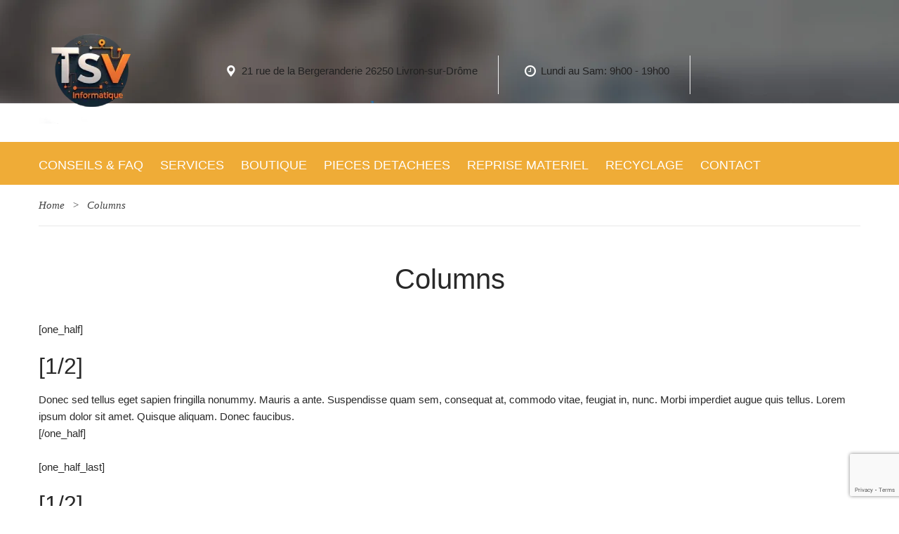

--- FILE ---
content_type: text/html; charset=UTF-8
request_url: https://tsv-informatique.fr/columns/
body_size: 24964
content:
<!DOCTYPE html>
<html lang="fr-FR">
	<head>
		<meta charset="UTF-8">
		<meta name="viewport" content="width=device-width, initial-scale=1">
		<link rel="profile" href="http://gmpg.org/xfn/11">
	   <link rel="icon" href="https://tsv-informatique.fr/wp-content/uploads/2024/10/cropped-2024_09_16_09_25_26_839_390815-COPIE-32x32.png" sizes="32x32" />
<link rel="icon" href="https://tsv-informatique.fr/wp-content/uploads/2024/10/cropped-2024_09_16_09_25_26_839_390815-COPIE-192x192.png" sizes="192x192" />
<link rel="apple-touch-icon" href="https://tsv-informatique.fr/wp-content/uploads/2024/10/cropped-2024_09_16_09_25_26_839_390815-COPIE-180x180.png" />
<meta name="msapplication-TileImage" content="https://tsv-informatique.fr/wp-content/uploads/2024/10/cropped-2024_09_16_09_25_26_839_390815-COPIE-270x270.png" />
		<meta name='robots' content='index, follow, max-image-preview:large, max-snippet:-1, max-video-preview:-1' />
	<style>img:is([sizes="auto" i], [sizes^="auto," i]) { contain-intrinsic-size: 3000px 1500px }</style>
	
	<!-- This site is optimized with the Yoast SEO plugin v26.4 - https://yoast.com/wordpress/plugins/seo/ -->
	<title>Columns - Dépannage, Assistance, Vente, Conseil informatique</title>
	<link rel="canonical" href="https://tsv-informatique.fr/columns/" />
	<meta property="og:locale" content="fr_FR" />
	<meta property="og:type" content="article" />
	<meta property="og:title" content="Columns - Dépannage, Assistance, Vente, Conseil informatique" />
	<meta property="og:description" content="[one_half] [1/2] Donec sed tellus eget sapien fringilla nonummy. Mauris a ante. Suspendisse quam sem, consequat at, commodo vitae, feugiat in, nunc. Morbi imperdiet augue quis tellus. Lorem ipsum dolor sit amet. Quisque aliquam. Donec faucibus. [/one_half] [one_half_last] [1/2] Donec sed tellus eget sapien fringilla nonummy. Mauris a ante. Suspendisse quam sem, consequat at, commodo [&hellip;]" />
	<meta property="og:url" content="https://tsv-informatique.fr/columns/" />
	<meta property="og:site_name" content="Dépannage, Assistance, Vente, Conseil informatique" />
	<meta name="twitter:card" content="summary_large_image" />
	<meta name="twitter:label1" content="Durée de lecture estimée" />
	<meta name="twitter:data1" content="4 minutes" />
	<script type="application/ld+json" class="yoast-schema-graph">{"@context":"https://schema.org","@graph":[{"@type":"WebPage","@id":"https://tsv-informatique.fr/columns/","url":"https://tsv-informatique.fr/columns/","name":"Columns - Dépannage, Assistance, Vente, Conseil informatique","isPartOf":{"@id":"https://tsv-informatique.fr/#website"},"datePublished":"2015-01-24T16:19:48+00:00","breadcrumb":{"@id":"https://tsv-informatique.fr/columns/#breadcrumb"},"inLanguage":"fr-FR","potentialAction":[{"@type":"ReadAction","target":["https://tsv-informatique.fr/columns/"]}]},{"@type":"BreadcrumbList","@id":"https://tsv-informatique.fr/columns/#breadcrumb","itemListElement":[{"@type":"ListItem","position":1,"name":"Home","item":"https://tsv-informatique.fr/"},{"@type":"ListItem","position":2,"name":"Columns"}]},{"@type":"WebSite","@id":"https://tsv-informatique.fr/#website","url":"https://tsv-informatique.fr/","name":"Dépannage, Assistance, Vente, Conseil informatique","description":"Dépannage, Assistance, Vente, Conseil informatique","potentialAction":[{"@type":"SearchAction","target":{"@type":"EntryPoint","urlTemplate":"https://tsv-informatique.fr/?s={search_term_string}"},"query-input":{"@type":"PropertyValueSpecification","valueRequired":true,"valueName":"search_term_string"}}],"inLanguage":"fr-FR"}]}</script>
	<!-- / Yoast SEO plugin. -->


<link rel='dns-prefetch' href='//www.googletagmanager.com' />
<link rel='dns-prefetch' href='//pagead2.googlesyndication.com' />
<link rel="alternate" type="application/rss+xml" title="Dépannage, Assistance, Vente, Conseil informatique &raquo; Flux" href="https://tsv-informatique.fr/feed/" />
<link rel="alternate" type="application/rss+xml" title="Dépannage, Assistance, Vente, Conseil informatique &raquo; Flux des commentaires" href="https://tsv-informatique.fr/comments/feed/" />
<script type="text/javascript">
/* <![CDATA[ */
window._wpemojiSettings = {"baseUrl":"https:\/\/s.w.org\/images\/core\/emoji\/16.0.1\/72x72\/","ext":".png","svgUrl":"https:\/\/s.w.org\/images\/core\/emoji\/16.0.1\/svg\/","svgExt":".svg","source":{"concatemoji":"https:\/\/tsv-informatique.fr\/wp-includes\/js\/wp-emoji-release.min.js?ver=6.8.3"}};
/*! This file is auto-generated */
!function(s,n){var o,i,e;function c(e){try{var t={supportTests:e,timestamp:(new Date).valueOf()};sessionStorage.setItem(o,JSON.stringify(t))}catch(e){}}function p(e,t,n){e.clearRect(0,0,e.canvas.width,e.canvas.height),e.fillText(t,0,0);var t=new Uint32Array(e.getImageData(0,0,e.canvas.width,e.canvas.height).data),a=(e.clearRect(0,0,e.canvas.width,e.canvas.height),e.fillText(n,0,0),new Uint32Array(e.getImageData(0,0,e.canvas.width,e.canvas.height).data));return t.every(function(e,t){return e===a[t]})}function u(e,t){e.clearRect(0,0,e.canvas.width,e.canvas.height),e.fillText(t,0,0);for(var n=e.getImageData(16,16,1,1),a=0;a<n.data.length;a++)if(0!==n.data[a])return!1;return!0}function f(e,t,n,a){switch(t){case"flag":return n(e,"\ud83c\udff3\ufe0f\u200d\u26a7\ufe0f","\ud83c\udff3\ufe0f\u200b\u26a7\ufe0f")?!1:!n(e,"\ud83c\udde8\ud83c\uddf6","\ud83c\udde8\u200b\ud83c\uddf6")&&!n(e,"\ud83c\udff4\udb40\udc67\udb40\udc62\udb40\udc65\udb40\udc6e\udb40\udc67\udb40\udc7f","\ud83c\udff4\u200b\udb40\udc67\u200b\udb40\udc62\u200b\udb40\udc65\u200b\udb40\udc6e\u200b\udb40\udc67\u200b\udb40\udc7f");case"emoji":return!a(e,"\ud83e\udedf")}return!1}function g(e,t,n,a){var r="undefined"!=typeof WorkerGlobalScope&&self instanceof WorkerGlobalScope?new OffscreenCanvas(300,150):s.createElement("canvas"),o=r.getContext("2d",{willReadFrequently:!0}),i=(o.textBaseline="top",o.font="600 32px Arial",{});return e.forEach(function(e){i[e]=t(o,e,n,a)}),i}function t(e){var t=s.createElement("script");t.src=e,t.defer=!0,s.head.appendChild(t)}"undefined"!=typeof Promise&&(o="wpEmojiSettingsSupports",i=["flag","emoji"],n.supports={everything:!0,everythingExceptFlag:!0},e=new Promise(function(e){s.addEventListener("DOMContentLoaded",e,{once:!0})}),new Promise(function(t){var n=function(){try{var e=JSON.parse(sessionStorage.getItem(o));if("object"==typeof e&&"number"==typeof e.timestamp&&(new Date).valueOf()<e.timestamp+604800&&"object"==typeof e.supportTests)return e.supportTests}catch(e){}return null}();if(!n){if("undefined"!=typeof Worker&&"undefined"!=typeof OffscreenCanvas&&"undefined"!=typeof URL&&URL.createObjectURL&&"undefined"!=typeof Blob)try{var e="postMessage("+g.toString()+"("+[JSON.stringify(i),f.toString(),p.toString(),u.toString()].join(",")+"));",a=new Blob([e],{type:"text/javascript"}),r=new Worker(URL.createObjectURL(a),{name:"wpTestEmojiSupports"});return void(r.onmessage=function(e){c(n=e.data),r.terminate(),t(n)})}catch(e){}c(n=g(i,f,p,u))}t(n)}).then(function(e){for(var t in e)n.supports[t]=e[t],n.supports.everything=n.supports.everything&&n.supports[t],"flag"!==t&&(n.supports.everythingExceptFlag=n.supports.everythingExceptFlag&&n.supports[t]);n.supports.everythingExceptFlag=n.supports.everythingExceptFlag&&!n.supports.flag,n.DOMReady=!1,n.readyCallback=function(){n.DOMReady=!0}}).then(function(){return e}).then(function(){var e;n.supports.everything||(n.readyCallback(),(e=n.source||{}).concatemoji?t(e.concatemoji):e.wpemoji&&e.twemoji&&(t(e.twemoji),t(e.wpemoji)))}))}((window,document),window._wpemojiSettings);
/* ]]> */
</script>

<link rel='stylesheet' id='wc-blocks-integration-css' href='https://tsv-informatique.fr/wp-content/plugins/woocommerce-subscriptions/vendor/woocommerce/subscriptions-core/build/index.css?ver=7.6.0' type='text/css' media='all' />
<style id='wp-emoji-styles-inline-css' type='text/css'>

	img.wp-smiley, img.emoji {
		display: inline !important;
		border: none !important;
		box-shadow: none !important;
		height: 1em !important;
		width: 1em !important;
		margin: 0 0.07em !important;
		vertical-align: -0.1em !important;
		background: none !important;
		padding: 0 !important;
	}
</style>
<link rel='stylesheet' id='wp-block-library-css' href='https://tsv-informatique.fr/wp-includes/css/dist/block-library/style.min.css?ver=6.8.3' type='text/css' media='all' />
<style id='wp-block-library-theme-inline-css' type='text/css'>
.wp-block-audio :where(figcaption){color:#555;font-size:13px;text-align:center}.is-dark-theme .wp-block-audio :where(figcaption){color:#ffffffa6}.wp-block-audio{margin:0 0 1em}.wp-block-code{border:1px solid #ccc;border-radius:4px;font-family:Menlo,Consolas,monaco,monospace;padding:.8em 1em}.wp-block-embed :where(figcaption){color:#555;font-size:13px;text-align:center}.is-dark-theme .wp-block-embed :where(figcaption){color:#ffffffa6}.wp-block-embed{margin:0 0 1em}.blocks-gallery-caption{color:#555;font-size:13px;text-align:center}.is-dark-theme .blocks-gallery-caption{color:#ffffffa6}:root :where(.wp-block-image figcaption){color:#555;font-size:13px;text-align:center}.is-dark-theme :root :where(.wp-block-image figcaption){color:#ffffffa6}.wp-block-image{margin:0 0 1em}.wp-block-pullquote{border-bottom:4px solid;border-top:4px solid;color:currentColor;margin-bottom:1.75em}.wp-block-pullquote cite,.wp-block-pullquote footer,.wp-block-pullquote__citation{color:currentColor;font-size:.8125em;font-style:normal;text-transform:uppercase}.wp-block-quote{border-left:.25em solid;margin:0 0 1.75em;padding-left:1em}.wp-block-quote cite,.wp-block-quote footer{color:currentColor;font-size:.8125em;font-style:normal;position:relative}.wp-block-quote:where(.has-text-align-right){border-left:none;border-right:.25em solid;padding-left:0;padding-right:1em}.wp-block-quote:where(.has-text-align-center){border:none;padding-left:0}.wp-block-quote.is-large,.wp-block-quote.is-style-large,.wp-block-quote:where(.is-style-plain){border:none}.wp-block-search .wp-block-search__label{font-weight:700}.wp-block-search__button{border:1px solid #ccc;padding:.375em .625em}:where(.wp-block-group.has-background){padding:1.25em 2.375em}.wp-block-separator.has-css-opacity{opacity:.4}.wp-block-separator{border:none;border-bottom:2px solid;margin-left:auto;margin-right:auto}.wp-block-separator.has-alpha-channel-opacity{opacity:1}.wp-block-separator:not(.is-style-wide):not(.is-style-dots){width:100px}.wp-block-separator.has-background:not(.is-style-dots){border-bottom:none;height:1px}.wp-block-separator.has-background:not(.is-style-wide):not(.is-style-dots){height:2px}.wp-block-table{margin:0 0 1em}.wp-block-table td,.wp-block-table th{word-break:normal}.wp-block-table :where(figcaption){color:#555;font-size:13px;text-align:center}.is-dark-theme .wp-block-table :where(figcaption){color:#ffffffa6}.wp-block-video :where(figcaption){color:#555;font-size:13px;text-align:center}.is-dark-theme .wp-block-video :where(figcaption){color:#ffffffa6}.wp-block-video{margin:0 0 1em}:root :where(.wp-block-template-part.has-background){margin-bottom:0;margin-top:0;padding:1.25em 2.375em}
</style>
<style id='classic-theme-styles-inline-css' type='text/css'>
/*! This file is auto-generated */
.wp-block-button__link{color:#fff;background-color:#32373c;border-radius:9999px;box-shadow:none;text-decoration:none;padding:calc(.667em + 2px) calc(1.333em + 2px);font-size:1.125em}.wp-block-file__button{background:#32373c;color:#fff;text-decoration:none}
</style>
<style id='global-styles-inline-css' type='text/css'>
:root{--wp--preset--aspect-ratio--square: 1;--wp--preset--aspect-ratio--4-3: 4/3;--wp--preset--aspect-ratio--3-4: 3/4;--wp--preset--aspect-ratio--3-2: 3/2;--wp--preset--aspect-ratio--2-3: 2/3;--wp--preset--aspect-ratio--16-9: 16/9;--wp--preset--aspect-ratio--9-16: 9/16;--wp--preset--color--black: #000000;--wp--preset--color--cyan-bluish-gray: #abb8c3;--wp--preset--color--white: #ffffff;--wp--preset--color--pale-pink: #f78da7;--wp--preset--color--vivid-red: #cf2e2e;--wp--preset--color--luminous-vivid-orange: #ff6900;--wp--preset--color--luminous-vivid-amber: #fcb900;--wp--preset--color--light-green-cyan: #7bdcb5;--wp--preset--color--vivid-green-cyan: #00d084;--wp--preset--color--pale-cyan-blue: #8ed1fc;--wp--preset--color--vivid-cyan-blue: #0693e3;--wp--preset--color--vivid-purple: #9b51e0;--wp--preset--color--strong-yellow: #f7bd00;--wp--preset--color--strong-white: #fff;--wp--preset--color--light-black: #242424;--wp--preset--color--very-light-gray: #797979;--wp--preset--color--very-dark-black: #000000;--wp--preset--gradient--vivid-cyan-blue-to-vivid-purple: linear-gradient(135deg,rgba(6,147,227,1) 0%,rgb(155,81,224) 100%);--wp--preset--gradient--light-green-cyan-to-vivid-green-cyan: linear-gradient(135deg,rgb(122,220,180) 0%,rgb(0,208,130) 100%);--wp--preset--gradient--luminous-vivid-amber-to-luminous-vivid-orange: linear-gradient(135deg,rgba(252,185,0,1) 0%,rgba(255,105,0,1) 100%);--wp--preset--gradient--luminous-vivid-orange-to-vivid-red: linear-gradient(135deg,rgba(255,105,0,1) 0%,rgb(207,46,46) 100%);--wp--preset--gradient--very-light-gray-to-cyan-bluish-gray: linear-gradient(135deg,rgb(238,238,238) 0%,rgb(169,184,195) 100%);--wp--preset--gradient--cool-to-warm-spectrum: linear-gradient(135deg,rgb(74,234,220) 0%,rgb(151,120,209) 20%,rgb(207,42,186) 40%,rgb(238,44,130) 60%,rgb(251,105,98) 80%,rgb(254,248,76) 100%);--wp--preset--gradient--blush-light-purple: linear-gradient(135deg,rgb(255,206,236) 0%,rgb(152,150,240) 100%);--wp--preset--gradient--blush-bordeaux: linear-gradient(135deg,rgb(254,205,165) 0%,rgb(254,45,45) 50%,rgb(107,0,62) 100%);--wp--preset--gradient--luminous-dusk: linear-gradient(135deg,rgb(255,203,112) 0%,rgb(199,81,192) 50%,rgb(65,88,208) 100%);--wp--preset--gradient--pale-ocean: linear-gradient(135deg,rgb(255,245,203) 0%,rgb(182,227,212) 50%,rgb(51,167,181) 100%);--wp--preset--gradient--electric-grass: linear-gradient(135deg,rgb(202,248,128) 0%,rgb(113,206,126) 100%);--wp--preset--gradient--midnight: linear-gradient(135deg,rgb(2,3,129) 0%,rgb(40,116,252) 100%);--wp--preset--font-size--small: 10px;--wp--preset--font-size--medium: 20px;--wp--preset--font-size--large: 24px;--wp--preset--font-size--x-large: 42px;--wp--preset--font-size--normal: 15px;--wp--preset--font-size--huge: 36px;--wp--preset--spacing--20: 0.44rem;--wp--preset--spacing--30: 0.67rem;--wp--preset--spacing--40: 1rem;--wp--preset--spacing--50: 1.5rem;--wp--preset--spacing--60: 2.25rem;--wp--preset--spacing--70: 3.38rem;--wp--preset--spacing--80: 5.06rem;--wp--preset--shadow--natural: 6px 6px 9px rgba(0, 0, 0, 0.2);--wp--preset--shadow--deep: 12px 12px 50px rgba(0, 0, 0, 0.4);--wp--preset--shadow--sharp: 6px 6px 0px rgba(0, 0, 0, 0.2);--wp--preset--shadow--outlined: 6px 6px 0px -3px rgba(255, 255, 255, 1), 6px 6px rgba(0, 0, 0, 1);--wp--preset--shadow--crisp: 6px 6px 0px rgba(0, 0, 0, 1);}:where(.is-layout-flex){gap: 0.5em;}:where(.is-layout-grid){gap: 0.5em;}body .is-layout-flex{display: flex;}.is-layout-flex{flex-wrap: wrap;align-items: center;}.is-layout-flex > :is(*, div){margin: 0;}body .is-layout-grid{display: grid;}.is-layout-grid > :is(*, div){margin: 0;}:where(.wp-block-columns.is-layout-flex){gap: 2em;}:where(.wp-block-columns.is-layout-grid){gap: 2em;}:where(.wp-block-post-template.is-layout-flex){gap: 1.25em;}:where(.wp-block-post-template.is-layout-grid){gap: 1.25em;}.has-black-color{color: var(--wp--preset--color--black) !important;}.has-cyan-bluish-gray-color{color: var(--wp--preset--color--cyan-bluish-gray) !important;}.has-white-color{color: var(--wp--preset--color--white) !important;}.has-pale-pink-color{color: var(--wp--preset--color--pale-pink) !important;}.has-vivid-red-color{color: var(--wp--preset--color--vivid-red) !important;}.has-luminous-vivid-orange-color{color: var(--wp--preset--color--luminous-vivid-orange) !important;}.has-luminous-vivid-amber-color{color: var(--wp--preset--color--luminous-vivid-amber) !important;}.has-light-green-cyan-color{color: var(--wp--preset--color--light-green-cyan) !important;}.has-vivid-green-cyan-color{color: var(--wp--preset--color--vivid-green-cyan) !important;}.has-pale-cyan-blue-color{color: var(--wp--preset--color--pale-cyan-blue) !important;}.has-vivid-cyan-blue-color{color: var(--wp--preset--color--vivid-cyan-blue) !important;}.has-vivid-purple-color{color: var(--wp--preset--color--vivid-purple) !important;}.has-black-background-color{background-color: var(--wp--preset--color--black) !important;}.has-cyan-bluish-gray-background-color{background-color: var(--wp--preset--color--cyan-bluish-gray) !important;}.has-white-background-color{background-color: var(--wp--preset--color--white) !important;}.has-pale-pink-background-color{background-color: var(--wp--preset--color--pale-pink) !important;}.has-vivid-red-background-color{background-color: var(--wp--preset--color--vivid-red) !important;}.has-luminous-vivid-orange-background-color{background-color: var(--wp--preset--color--luminous-vivid-orange) !important;}.has-luminous-vivid-amber-background-color{background-color: var(--wp--preset--color--luminous-vivid-amber) !important;}.has-light-green-cyan-background-color{background-color: var(--wp--preset--color--light-green-cyan) !important;}.has-vivid-green-cyan-background-color{background-color: var(--wp--preset--color--vivid-green-cyan) !important;}.has-pale-cyan-blue-background-color{background-color: var(--wp--preset--color--pale-cyan-blue) !important;}.has-vivid-cyan-blue-background-color{background-color: var(--wp--preset--color--vivid-cyan-blue) !important;}.has-vivid-purple-background-color{background-color: var(--wp--preset--color--vivid-purple) !important;}.has-black-border-color{border-color: var(--wp--preset--color--black) !important;}.has-cyan-bluish-gray-border-color{border-color: var(--wp--preset--color--cyan-bluish-gray) !important;}.has-white-border-color{border-color: var(--wp--preset--color--white) !important;}.has-pale-pink-border-color{border-color: var(--wp--preset--color--pale-pink) !important;}.has-vivid-red-border-color{border-color: var(--wp--preset--color--vivid-red) !important;}.has-luminous-vivid-orange-border-color{border-color: var(--wp--preset--color--luminous-vivid-orange) !important;}.has-luminous-vivid-amber-border-color{border-color: var(--wp--preset--color--luminous-vivid-amber) !important;}.has-light-green-cyan-border-color{border-color: var(--wp--preset--color--light-green-cyan) !important;}.has-vivid-green-cyan-border-color{border-color: var(--wp--preset--color--vivid-green-cyan) !important;}.has-pale-cyan-blue-border-color{border-color: var(--wp--preset--color--pale-cyan-blue) !important;}.has-vivid-cyan-blue-border-color{border-color: var(--wp--preset--color--vivid-cyan-blue) !important;}.has-vivid-purple-border-color{border-color: var(--wp--preset--color--vivid-purple) !important;}.has-vivid-cyan-blue-to-vivid-purple-gradient-background{background: var(--wp--preset--gradient--vivid-cyan-blue-to-vivid-purple) !important;}.has-light-green-cyan-to-vivid-green-cyan-gradient-background{background: var(--wp--preset--gradient--light-green-cyan-to-vivid-green-cyan) !important;}.has-luminous-vivid-amber-to-luminous-vivid-orange-gradient-background{background: var(--wp--preset--gradient--luminous-vivid-amber-to-luminous-vivid-orange) !important;}.has-luminous-vivid-orange-to-vivid-red-gradient-background{background: var(--wp--preset--gradient--luminous-vivid-orange-to-vivid-red) !important;}.has-very-light-gray-to-cyan-bluish-gray-gradient-background{background: var(--wp--preset--gradient--very-light-gray-to-cyan-bluish-gray) !important;}.has-cool-to-warm-spectrum-gradient-background{background: var(--wp--preset--gradient--cool-to-warm-spectrum) !important;}.has-blush-light-purple-gradient-background{background: var(--wp--preset--gradient--blush-light-purple) !important;}.has-blush-bordeaux-gradient-background{background: var(--wp--preset--gradient--blush-bordeaux) !important;}.has-luminous-dusk-gradient-background{background: var(--wp--preset--gradient--luminous-dusk) !important;}.has-pale-ocean-gradient-background{background: var(--wp--preset--gradient--pale-ocean) !important;}.has-electric-grass-gradient-background{background: var(--wp--preset--gradient--electric-grass) !important;}.has-midnight-gradient-background{background: var(--wp--preset--gradient--midnight) !important;}.has-small-font-size{font-size: var(--wp--preset--font-size--small) !important;}.has-medium-font-size{font-size: var(--wp--preset--font-size--medium) !important;}.has-large-font-size{font-size: var(--wp--preset--font-size--large) !important;}.has-x-large-font-size{font-size: var(--wp--preset--font-size--x-large) !important;}
:where(.wp-block-post-template.is-layout-flex){gap: 1.25em;}:where(.wp-block-post-template.is-layout-grid){gap: 1.25em;}
:where(.wp-block-columns.is-layout-flex){gap: 2em;}:where(.wp-block-columns.is-layout-grid){gap: 2em;}
:root :where(.wp-block-pullquote){font-size: 1.5em;line-height: 1.6;}
</style>
<link rel='stylesheet' id='contact-form-7-css' href='https://tsv-informatique.fr/wp-content/plugins/contact-form-7/includes/css/styles.css?ver=6.1.3' type='text/css' media='all' />
<link rel='stylesheet' id='woocommerce-layout-css' href='https://tsv-informatique.fr/wp-content/plugins/woocommerce/assets/css/woocommerce-layout.css?ver=10.3.5' type='text/css' media='all' />
<link rel='stylesheet' id='woocommerce-smallscreen-css' href='https://tsv-informatique.fr/wp-content/plugins/woocommerce/assets/css/woocommerce-smallscreen.css?ver=10.3.5' type='text/css' media='only screen and (max-width: 768px)' />
<link rel='stylesheet' id='woocommerce-general-css' href='https://tsv-informatique.fr/wp-content/plugins/woocommerce/assets/css/woocommerce.css?ver=10.3.5' type='text/css' media='all' />
<style id='woocommerce-inline-inline-css' type='text/css'>
.woocommerce form .form-row .required { visibility: visible; }
</style>
<link rel='stylesheet' id='brands-styles-css' href='https://tsv-informatique.fr/wp-content/plugins/woocommerce/assets/css/brands.css?ver=10.3.5' type='text/css' media='all' />
<link rel='stylesheet' id='bootstrap-css' href='https://tsv-informatique.fr/wp-content/themes/computer-repair/css/plugins/bootstrap.min.css' type='text/css' media='all' />
<link rel='stylesheet' id='parent-style-css' href='https://tsv-informatique.fr/wp-content/themes/computer-repair/style.css?ver=6.8.3' type='text/css' media='all' />
<link rel='stylesheet' id='child-style-css' href='https://tsv-informatique.fr/wp-content/themes/computer-repair-child/style.css?ver=6.8.3' type='text/css' media='all' />
<link rel='stylesheet' id='bootstrap-submenu-css' href='https://tsv-informatique.fr/wp-content/themes/computer-repair/css/plugins/bootstrap-submenu.css' type='text/css' media='all' />
<link rel='stylesheet' id='animate-css' href='https://tsv-informatique.fr/wp-content/themes/computer-repair/css/plugins/animate.min.css' type='text/css' media='all' />
<link rel='stylesheet' id='magnific-popup-css' href='https://tsv-informatique.fr/wp-content/themes/computer-repair/css/plugins/magnific-popup.css' type='text/css' media='all' />
<link rel='stylesheet' id='bootstrap-datetimepicker-css' href='https://tsv-informatique.fr/wp-content/themes/computer-repair/css/plugins/bootstrap-datetimepicker.min.css' type='text/css' media='all' />
<link rel='stylesheet' id='slick-css' href='https://tsv-informatique.fr/wp-content/themes/computer-repair/css/plugins/slick.css' type='text/css' media='all' />
<link rel='stylesheet' id='computer-repair-style-css' href='https://tsv-informatique.fr/wp-content/themes/computer-repair-child/style.css?ver=1763693436' type='text/css' media='all' />
<style id='computer-repair-style-inline-css' type='text/css'>
    body{
    font-size:20px;
line-height:25px;
    }
    h1, h2.h-lg{
    font-size:40px;
line-height:50px;
color:#292929;
    }
    h2{
    font-size:40px;
line-height:40px;
color:#292929;
    }
    h3{
    font-size:32px;
line-height:32px;
color:#292929;
    }
    h4{
    font-size:22px;
line-height:28px;
    }
    h5{
    font-size:18px;
line-height:24px;
    }
    h6{
    font-size:15px;
line-height:20px;
    }
            body.home header.page-header {
            background-size: cover;
            position: static;
            top: 0;
        }
         header.page-header {
               
                background: url(https://tsv-informatique.fr/wp-content/uploads/2018/11/header-bg.jpg) no-repeat center top;
                }
        a{  }
    a:hover{  }
    .computer_repair_wc_products_tab.vc_tta.vc_tta-style-classic .vc_tta-tab a{  }
    .comment-list .comment  a.comment-reply-link:hover, .edit-link a:hover{ 
    background-color:#f4af38;
    }
        /* Section Color */
    body {
        color:#292929;
    }

    .row-icon:hover .row-icon-text,.grey-box-inside:hover .grey-box-title,.computer-faq-text h4:hover{
         color:#f4af38;
    }

	.color {
	    color:#f4af38;
	}


    .h-box-text,.contact-box-row,.posted-on a,.author.vcard a,.testimonials-single{
        color:#292929;
    }
    h1, h2, h3, h4, h5, h6, h2.h-lg,.h-box-title{
        color:#292929;
    }
    .vc_custom_1496739347622,
    .vc_custom_1494326401625,
    .tagcloud a:hover, .tags-list a:hover,
    .service-list li a:hover, .service-list li > span:hover{
       background-color:#f4af38;
    }

    .block.bg-1 h1, 
    .block.bg-2 h1, 
    .block.bg-1 h2, 
    .block.bg-2 h2, 
    .block.bg-1 h3, 
    .block.bg-2 h3,
    .category-block .caption .name.white,
    .category-block .caption p.white{
        color:#ffffff!important;
    }
    .text-icon .title,
    .text-icon-squared .read-more,.text-icon .read-more,.block.bg-1, .block.bg-2,
    .text-icon-squared:hover .read-more,
    .service-list li a:hover, .service-list li > span:hover{
        color:#ffffff;
    }
    .color,.h-phone .color a,.category-block .caption .name,.tags-list a:hover,
    .category-list > li:after,
    .marker-list-sm > li:after,.marker-list > li:after,
    .grey-box-icon,.text-icon-squared .read-more,.text-icon .read-more,.marker-list-md > li:after, 
    .marker-list-md-1 > li:after,.price-box-price span,
    .side-block .menu.category-list li.current-menu-item a, 
    .navbar-nav > li.current-menu-parent a,.category-list > li a:hover , .back-to-top a {
        color:#f4af38;
    }
    @media (max-width: 991px) {
    .header-info-mobile p > [class*='icon-'] {
      color:#f4af38;
    }
    }
    .category-block .image_hover.light .btn,.battery .battery_item{
     background-color:#f4af38;
    }
    .page-footer .footer-phone .number {
        -webkit-text-fill-color:#f4af38;
    }
    .icon-big .icon,
    .text-icon-squared .icon-big .icon,.price-box-icon i,
    .contact-info .icon,.contact-box [class*='icon-'],
    .text-icon:hover .icon-wrapper span i.icon,
    .page-footer.page-footer--style2 .contact-info .icon
    {
       color:#f4af38;
    }
    .icon-wrapper span,.row-icon-icon i,.services-number-span .box-number-icon,
    .services-number-span .row-number-icon,.calendar .selected {
        background-color:#f4af38;
    }

    
            
    .icon-wrapper span {
        -webkit-box-shadow: 0 0 0 8px rgba(244,175,56,0.25);
        -moz-box-shadow: 0 0 0 8px rgba(244,175,56,0.25);
        box-shadow: 0 0 0 8px rgba(244,175,56,0.25);
    }
   .icon-wrapper .icon-hover {
        -webkit-box-shadow: 0 0 0 0 rgba(244,175,56,0.25);
        -moz-box-shadow: 0 0 0 0 rgba(244,175,56,0.25);
        box-shadow: 0 0 0 0 rgba(244,175,56,0.25);
    }
    .text-icon:hover .icon-wrapper span {
        -webkit-box-shadow: 0 0 0 20px rgba(244,175,56,0);
        -moz-box-shadow: 0 0 0 20px rgba(244,175,56,0);
        box-shadow: 0 0 0 20px rgba(244,175,56,0);
    }
    .text-icon:hover .icon-wrapper .icon-hover {
        -webkit-box-shadow: 0 0 0 8px rgba(244,175,56,0.25);
        -moz-box-shadow: 0 0 0 8px rgba(244,175,56,0.25);
        box-shadow: 0 0 0 8px rgba(244,175,56,0.25);
    }

    .social-links.rounded ul li a:hover {
        border-color:rgba(244,175,56,0.25);
    }
        
       

    .icon-wrapper .icon-hover{
       background-color:#ffffff;
    }
    .icon-wrapper span i.icon,.row-icon-icon i,.services-number-span .box-number-icon,
    .services-number-span .row-number-icon {
       color:#ffffff;
    }
    .phone-content-number i {
        color:#f4af38;
    }

    .social-links.rounded ul.contact-list li a{
        color:#f4af38;
    }

    /* Header Color */

    header .phone .under-number,
    header .phone .number{
        color:#ffffff;
    }
    header .phone .number{
        background-color:#f4af38!important;
    }
    header .header-top-info [class*='icon-'], header .phone [class*='icon-']{
            }
    /* Menu Color*/

    #slidemenu, body.home header.page-header.is-sticky, .page-header.is-sticky ,.menu-wrap{
        background:#efac37;
    }
    header.page-header-2 #slidemenu, body.home header.page-header-2.is-sticky, .page-header-2.is-sticky {
        background:transparent;
    }
    .navbar-nav > li > a {
        color:#ffffff;
    }
    .navbar-nav li.current-menu-item > a,
    .navbar-nav > li > a:hover, 
    .navbar-nav > li > a:focus,
    .navbar-nav > li > a.shadow-effect:hover {
        color:#707070;
     
    }
    @media (min-width: 992px){
        .navbar-nav li.current-menu-item > a {
            border-bottom-color:#707070;
     
        }
    }
    .navbar-nav > li > a.shadow-effect:hover {
        text-shadow:0 0 0 #707070;
    }
    .navbar-nav .dropdown .dropdown-menu {
        border-top:4px solid#4d7df0;
    }

    .navbar-nav .dropdown .dropdown-menu li > a{
        color:#444444;
 
    }
    #navbar-height-col, .slidemenu-close {
         
    }
    .dropdown-menu {
         
    }

    @media (min-width: 992px){
        .navbar-nav .dropdown .dropdown-menu li > a:hover, .navbar-nav .dropdown .dropdown-menu li > a:focus {
             
             
        }
    }


    @media (max-width: 991px){

        #slidemenu {
           background:transparent;
        }
    }

    /* Slider Color */

    #mainSlider .slide-content h3,
    #mainSlider .slide-content h4,
    #mainSlider .slide-content p{
       color:#ffffff;
    }

    #mainSlider .slide-content h3 span{
       color:#f4af38;
    }
    #mainSlider .slick-prev:before, 
    #mainSlider .slick-next:before{
        color:#f4af38 !important;
    }
    
    /* Button Color */
 
        body.woocommerce .widget_price_filter .price_slider_amount .button,
    .btn:not(.btn-white):not(.btn-invert):not(:hover),input.wpcf7-submit {
        color:#ffffff;
        background-color:#f4af38;
        background:#f4af38;
    }

    body.woocommerce .widget_price_filter .price_slider_amount .button:hover,
    .btn:hover, .btn.active, .btn:active, .btn.btn-white:hover,input.wpcf7-submit:hover {
     color:#ffffff;
     background-color:#f4af38;
     background:#f4af38;
    }
    .vc_toggle_default.panel-heading1 .vc_toggle_icon,
    .vc_toggle_color_white.vc_toggle_default .vc_toggle_title:hover .vc_toggle_icon{
        color:#ffffff;
        background-color:#f4af38;
    }

    .btn.btn-invert {

     color:#ffffff;
     background-color:#444444;
    }
    .btn-invert:hover, .btn-invert.active, .btn-invert:active, .btn.btn-invert-alt {
     color:#ffffff;
     background-color:#f4af38;
    }
    .btn-invert:hover, .btn-invert.active, .btn-invert:active, .btn.btn-invert-alt {
     color:#ffffff;
     background-color:#f4af38;
    }

    .btn.btn-white, .btn.btn-invert-alt:hover {
     color:#444444;
     background-color:#ffffff;
    }

    .block.bg-dark .btn-white:hover {
        background-color:#f4af38;
    }

    .btn.form-popup-link{
                    }
    .btn.form-popup-link:hover, .btn.form-popup-link.active{
                
    }
       
    /* Button Color End */

    /* Other Section Color*/

    .testimonials-item .inside:before,
    .testimonials-item .inside .rating i,
    .testimonials-item .inside .username,.rating i,
    .testimonials-single .username,
    .slick-prev:hover:before {
         color:#f4af38;
    }
    .slick-dots li.slick-active button, 
    .slick-dots li.slick-active button:hover{
    background-color:#f4af38;
    }

    .testimonials-item .inside h5,
    .testimonials-item .inside,.testimonials-single .inside h5, .testimonials-single .inside{
        color:#292929;
    }
    .hexagon-icon i{
      color:#000000;
      background-color:#ffffff;
      border:4px solid#f4af38;
    }
    .hexagon-icon i:hover{
      color:#ffffff;
      background-color:#f4af38;
    }
    @media (min-width: 768px) {
        .hexagon-box:before {
            border-top-color:#f4af38;
            border-right-color:#f4af38;
        }
        .hexagon-box {
            border-left-color:#f4af38;
            border-right-color:#f4af38;
            
        }
        .hexagon-box:after {
            border-bottom-color:#f4af38;
            border-left-color:#f4af38;
            
        }
    }
    .blog-post .post-title a{
    color:#444444;
    }
    .blog-post .post-title a:hover{
     color:#f4af38;
    }

    /* Other Section Color*/
    /* Footer Color*/
    .page-footer{
    background-color:#444444;
    }
    .page-footer a {
        color:#ffffff;
    }
    .page-footer ul.footer-menu li a,
    .page-footer .footer-phone,
    .page-footer,.page-footer .social-links ul li a,.page-footer a{
    color:#ffffff;
    }

    .page-footer ul.footer-menu li a:hover,.page-footer ul.footer-menu li a:active,.page-footer ul.footer-menu li a:focus
    {
    color:#f4af38;
    }

    .page-footer .copyright{
    color:#ffffff;
    }

    .footer-links a{
             }


    .footer-links a:hover,.footer-links a:active,.footer-links a:focus{
         color:#f4af38;
    }

    /*End Footer Color*/
   
   /*Shop Color*/

     .title-aside::after{
       background-color:#f4af38 !important;
     }
     .woocommerce .category-list > li:after,
     .woocommerce .star-rating span::before{
       color:#f4af38 !important;
     }
     body header .header-cart:hover a.icon, body header .header-cart.opened a.icon {
      color:#ffffff!important;
     }
     .header-cart .badge{
        background-color:#f4af38;
     }
     header.page-header-2 .header-cart a.icon {
        color:#ffffff;
     }
     header .header-cart:hover .badge, 
     header .header-cart.opened .badge{
       color:#f4af38!important;
       background-color:#ffffff!important;
     }
    .woocommerce .widget_price_filter .ui-slider .ui-slider-range {
      background-color:#f4af38;
    }
    .woocommerce .widget_price_filter .ui-slider .ui-slider-handle {
         background-color:#f4af38;
    }
    .woocommerce span.onsale{
        background:#f4af38;
        color:#ffffff;
    }
    .woocommerce .star-rating span::before {
        color:#f4af38;
    }
    .woocommerce nav.woocommerce-pagination ul li a:focus, 
    .woocommerce nav.woocommerce-pagination ul li a:hover, 
    body.woocommerce nav.woocommerce-pagination ul li span.current{
    
        background:#f4af38!important;
        color:#ffffff !important;
    
    
        border:1px solid#f4af38 !important        
    }
    .prd-info h4{
    	    }
    .woocommerce div.product p.price, .woocommerce div.product span.price{
    	    }
    .dropdowns-box-item > a:before {
        background-color:#f4af38;
    }
    .dropdowns-box-item > a:after {
        background:#f4af38 !important;
    }
    .dropdowns-box-item > a i {
        color:#f4af38;
    }    
    .dropdowns-box-item > a:hover:before, .dropdowns-box-item > a.active:before {
        border-top-color:#f4af38;
    }
    .nav-pills > li.active > a, .nav-pills > li.active > a:focus, .nav-pills > li.active > a:hover {
       background:#f4af38;
     
       border-color:#f4af38;
     
    }

    .services-nav-pills > li.active > a, .services-nav-pills > li.active > a:focus, .services-nav-pills > li.active > a:hover {
       background:#f4af38 !important;
      
    }
    .services-tab-list li a span.icon {
       color:#f4af38;
      
    }

    .services-tab-list li.hovered a > span.icon, .services-tab-list li a:hover > span.icon {
        background-color:#f4af38;
     
        box-shadow:0 0 10px #f4af38;
  
    }
    .service-tip > span [class*='icon-'] {
      color:#f4af38;
   
    }

    @media (min-width: 768px){
        .service-tip:hover > span [class*='icon-'], .service-tip.hovered > span [class*='icon-'] {
            background-color:#f4af38;
   
            box-shadow:0 0 10px #f4af38;
  
        }
    }

    .step-item:hover .step-item-icon, .step-item.active .step-item-icon {
        border-color:#f4af38;
   
    }
    .advantages-num-number {
        background-color:#f4af38;
   
        box-shadow:0 0 5px #f4af38;
  
    }
    .faq-item .panel-heading a > span.caret-toggle {
       color:#f4af38;
   
    }
    .faq-item .panel-heading .panel-title > a:hover {
        color:#f4af38;
   
    }
    .h-phone [class*='icon-'] {
       color:#f4af38;
   
    }
    .experience-item:hover, .experience-item.active {
        border-color:#f4af38;
   
    }
    .address-link [class*='icon'] {
       color:#f4af38;
  
    }
    .read-more-color {
       color:#f4af38;
  
    }
    .services-tab-list-wrap.closed .services-tab-toggle {
        box-shadow:3px 0 10px #f4af38;
  
    }
   .slick-next:hover:before,.testimonials-single-carousel-layout2 .testimonials-single:before {
        color:#f4af38;
  
   }
    #mainSliderWrapper .scroll-bottom:hover {
       color:#f4af38;
  
    }
    .mfp-close-btn-in .mfp-close {
        color:#f4af38;
  
    }

       .person .image img {
    -webkit-box-shadow: 0 0 0 0 rgba(244,175,56,0.2);
    -moz-box-shadow: 0 0 0 0 rgba(244,175,56,0.2);
    box-shadow: 0 0 0 0 rgba(244,175,56,0.2);
}
.person:hover .image img {
    -webkit-box-shadow: 0 0 0 20px rgba(244,175,56,0);
    -moz-box-shadow: 0 0 0 20px rgba(244,175,56,0);
    box-shadow: 0 0 0 20px rgba(244,175,56,0);
}
.person .image .hover {
        -webkit-box-shadow: 0 0 0 0rgba(244,175,56,0.25);
        -moz-box-shadow: 0 0 0 0rgba(244,175,56,0.25);
        box-shadow: 0 0 0 0rgba(244,175,56,0.25);
}
.person:hover .image .hover {
        -webkit-box-shadow: 0 0 0 8px rgba(244,175,56,0.25);
        -moz-box-shadow: 0 0 0 8px rgba(244,175,56,0.25);
        box-shadow: 0 0 0 8px rgba(244,175,56,0.25);
}

   

   .price-box:hover .price-box-icon i {
   border-color: rgba(244,175,56,0.5);
}
@media (max-width: 992px){
    .header-info-toggle [class*='icon-']:hover {
        color:#f4af38;
  
    }
}
.tab-pane .cols-wrap ul a:hover {
    color:#f4af38;
  
}
.tab-dropdown ul a:hover {
     color:#f4af38;
  
}

   .layout-2 .btn {
     background:#f4af38;
    background: -moz-linear-gradient(-45deg, #dd9933 0%, #dd9933 100%) !important;
    background: -webkit-linear-gradient(-45deg, #dd9933 0%, #dd9933 100%) !important;
    background: linear-gradient(135deg, #dd9933 0%, #dd9933 100%) !important;
    filter: progid:DXImageTransform.Microsoft.gradient(startColorstr='@custom-color-gradient-start', endColorstr='@custom-color-gradient-end', GradientType=1);
}
.layout-2 .btn:hover, .layout-2 .btn.active, .layout-2 .btn:active {
    background:#f4af38;
    background: -moz-linear-gradient(-45deg, #dd9933 0%, #dd9933 100%) !important;
    background: -webkit-linear-gradient(-45deg, #dd9933 0%, #dd9933 100%) !important;
    background: linear-gradient(135deg, #dd9933 0%, #dd9933 100%) !important;
    filter: progid:DXImageTransform.Microsoft.gradient(startColorstr='@custom-color-gradient-end', endColorstr='@custom-color-gradient-start', GradientType=1);
    color: #ffffff;
}

        body.woocommerce .widget_price_filter .price_slider_amount .button,
    .btn:not(.btn-white):not(.btn-invert):not(:hover),input.wpcf7-submit {
     background:#f4af38;
    background: -moz-linear-gradient(-45deg, #dd9933 0%, #dd9933 100%) !important;
    background: -webkit-linear-gradient(-45deg, #dd9933 0%, #dd9933 100%) !important;
    background: linear-gradient(135deg, #dd9933 0%, #dd9933 100%) !important;
    filter: progid:DXImageTransform.Microsoft.gradient(startColorstr='@custom-color-gradient-start', endColorstr='@custom-color-gradient-end', GradientType=1);
    }

    body.woocommerce .widget_price_filter .price_slider_amount .button:hover,
    .btn:hover, .btn.active, .btn:active, .btn.btn-white:hover,input.wpcf7-submit:hover {
    background:#f4af38;
    background: -moz-linear-gradient(-45deg, #dd9933 0%, #dd9933 100%) !important;
    background: -webkit-linear-gradient(-45deg, #dd9933 0%, #dd9933 100%) !important;
    background: linear-gradient(135deg, #dd9933 0%, #dd9933 100%) !important;
    filter: progid:DXImageTransform.Microsoft.gradient(startColorstr='@custom-color-gradient-end', endColorstr='@custom-color-gradient-start', GradientType=1);
    color: #ffffff;
    }

.layout-2 .btn-white:hover, .layout-2 .btn-white.active:hover, .layout-2 .btn-white:active:hover {
     background:#f4af38;
    background: -moz-linear-gradient(-45deg, #dd9933 0%, #dd9933 100%) !important;
    background: -webkit-linear-gradient(-45deg, #dd9933 0%, #dd9933 100%) !important;
    background: linear-gradient(135deg, #dd9933 0%, #dd9933 100%) !important;
    filter: progid:DXImageTransform.Microsoft.gradient(startColorstr='@custom-color-gradient-end', endColorstr='@custom-color-gradient-start', GradientType=1);
    color: #fff !important;	
}
.layout-2 .testimonials-item .inside:before {
    background:#f4af38;
  
    background: -moz-linear-gradient(-45deg, #dd9933 0%, #dd9933 100%);
    background: -webkit-linear-gradient(-45deg, #dd9933 0%, #dd9933 100%);
    background: linear-gradient(135deg, #dd9933 0%, #dd9933 100%);
    filter: progid:DXImageTransform.Microsoft.gradient(startColorstr='@custom-color-gradient-start', endColorstr='@custom-color-gradient-end', GradientType=1);
    background-clip: text;
    text-fill-color: transparent;
    -webkit-background-clip: text;
    -webkit-text-fill-color: transparent;
}
body.layout-2 .row-icon-icon i {
    background:#f4af38;
 
    background: -moz-linear-gradient(-45deg, #dd9933 0%, #dd9933 100%);
    background: -webkit-linear-gradient(-45deg, #dd9933 0%, #dd9933 100%);
    background: linear-gradient(135deg, #dd9933 0%, #dd9933 100%);
    filter: progid:DXImageTransform.Microsoft.gradient(startColorstr='@custom-color-gradient-start', endColorstr='@custom-color-gradient-end', GradientType=1);
}
@media (min-width: 768px){
body.layout-2 .hexagon-icon:hover i {
    background:#f4af38;
 
    background: -moz-linear-gradient(-45deg, #dd9933 0%, #dd9933 100%);
    background: -webkit-linear-gradient(-45deg, #dd9933 0%, #dd9933 100%);
    background: linear-gradient(135deg, #dd9933 0%, #dd9933 100%);
    filter: progid:DXImageTransform.Microsoft.gradient(startColorstr='@custom-color-gradient-start', endColorstr='@custom-color-gradient-end', GradientType=1);
    color: #fff;
}
}
body.layout-2 .grey-box-icon {
    background:#f4af38;
 
    background: -moz-linear-gradient(-45deg, #dd9933 0%, #dd9933 100%);
    background: -webkit-linear-gradient(-45deg, #dd9933 0%, #dd9933 100%);
    background: linear-gradient(135deg, #dd9933 0%, #dd9933 100%);
    filter: progid:DXImageTransform.Microsoft.gradient(startColorstr='@custom-color-gradient-start', endColorstr='@custom-color-gradient-end', GradientType=1);
    display: inline-block;
    background-clip: text;
    text-fill-color: transparent;
    -webkit-background-clip: text;
    -webkit-text-fill-color: transparent;
}
.layout-2 .vc_toggle_default.panel-heading1 .vc_toggle_icon, .layout-2 .vc_toggle_color_white.vc_toggle_default .vc_toggle_title:hover .vc_toggle_icon {
    background:#f4af38;
 
    background: -moz-linear-gradient(-45deg, #dd9933 0%, #dd9933 100%);
    background: -webkit-linear-gradient(-45deg, #dd9933 0%, #dd9933 100%);
    background: linear-gradient(135deg, #dd9933 0%, #dd9933 100%);
    filter: progid:DXImageTransform.Microsoft.gradient(startColorstr='@custom-color-gradient-start', endColorstr='@custom-color-gradient-end', GradientType=1);
}
body.layout-2 .back-to-top a {
 	background:#f4af38;
 
    background: -moz-linear-gradient(-45deg, #dd9933 0%, #dd9933 100%);
    background: -webkit-linear-gradient(-45deg, #dd9933 0%, #dd9933 100%);
    background: linear-gradient(135deg, #dd9933 0%, #dd9933 100%);
    filter: progid:DXImageTransform.Microsoft.gradient(startColorstr='@custom-color-gradient-start', endColorstr='@custom-color-gradient-end', GradientType=1);
    display: inline-block;
    background-clip: text;
    text-fill-color: transparent;
    -webkit-background-clip: text;
    -webkit-text-fill-color: transparent;
}
.experience-item-title span {
    color:#f4af38;
}
blockquote .quote-author {
    color:#f4af38;
}
blockquote::before {
   color:#f4af38 !important;
}
.header-cart-dropdown{
     border-color:#f4af38 !important;
}
.page-header--style2 .header-cart a.icon {
   color:#f4af38;
}
body.layout-2  .btn.btn-invert {
    color:#ffffff;
    background: #444444!important;
}
body.layout-2 .btn-invert:hover, body.layout-2 .btn-invert.active, body.layout-2 .btn-invert:active, .btn.btn-invert-alt {
    background:#f4af38;
    background: -moz-linear-gradient(-45deg, #dd9933 0%, #dd9933 100%) !important;
    background: -webkit-linear-gradient(-45deg, #dd9933 0%, #dd9933 100%) !important;
    background: linear-gradient(135deg, #dd9933 0%, #dd9933 100%) !important;
    filter: progid:DXImageTransform.Microsoft.gradient(startColorstr='@custom-color-gradient-end', endColorstr='@custom-color-gradient-start', GradientType=1);
    color: #ffffff;
}
.box-number:hover .box-number-text {
    color:#f4af38;
}
.upload:hover {
    background:#f4af38;
}
    @media (max-width: 991px) {
    div.vc_parallax-inner.skrollable.skrollable-between{
        background-attachment: scroll;
        background-size: cover;
        height: 100% !important;
        top: 0 !important;
        background-position: 50% 50%;
        background-repeat: no-repeat no-repeat;

}
}

@media (min-width: 1100px) {
.fixed-bg-parallex.vc_parallax .vc_parallax-inner {
    top: 0 !important;
    background-attachment: fixed;
    background-size: cover;
    background-position: center top;
}
}
</style>
<link rel='stylesheet' id='wp-default-norm-css' href='https://tsv-informatique.fr/wp-content/themes/computer-repair/css/wp-default-norm.css' type='text/css' media='all' />
<link rel='stylesheet' id='iconfont-style-css' href='https://tsv-informatique.fr/wp-content/themes/computer-repair/iconfont/style.css?ver=1763693436' type='text/css' media='all' />
<link rel='stylesheet' id='shopcss-css' href='https://tsv-informatique.fr/wp-content/themes/computer-repair/css/shop.css?ver=1763693436' type='text/css' media='all' />
<script type="text/javascript" src="https://tsv-informatique.fr/wp-includes/js/jquery/jquery.min.js?ver=3.7.1" id="jquery-core-js"></script>
<script type="text/javascript" src="https://tsv-informatique.fr/wp-includes/js/jquery/jquery-migrate.min.js?ver=3.4.1" id="jquery-migrate-js"></script>
<script type="text/javascript" src="https://tsv-informatique.fr/wp-content/plugins/woocommerce/assets/js/jquery-blockui/jquery.blockUI.min.js?ver=2.7.0-wc.10.3.5" id="wc-jquery-blockui-js" data-wp-strategy="defer"></script>
<script type="text/javascript" id="wc-add-to-cart-js-extra">
/* <![CDATA[ */
var wc_add_to_cart_params = {"ajax_url":"\/wp-admin\/admin-ajax.php","wc_ajax_url":"\/?wc-ajax=%%endpoint%%","i18n_view_cart":"Voir le panier","cart_url":"https:\/\/tsv-informatique.fr\/panier\/","is_cart":"","cart_redirect_after_add":"no"};
/* ]]> */
</script>
<script type="text/javascript" src="https://tsv-informatique.fr/wp-content/plugins/woocommerce/assets/js/frontend/add-to-cart.min.js?ver=10.3.5" id="wc-add-to-cart-js" data-wp-strategy="defer"></script>
<script type="text/javascript" src="https://tsv-informatique.fr/wp-content/plugins/woocommerce/assets/js/js-cookie/js.cookie.min.js?ver=2.1.4-wc.10.3.5" id="wc-js-cookie-js" defer="defer" data-wp-strategy="defer"></script>
<script type="text/javascript" id="woocommerce-js-extra">
/* <![CDATA[ */
var woocommerce_params = {"ajax_url":"\/wp-admin\/admin-ajax.php","wc_ajax_url":"\/?wc-ajax=%%endpoint%%","i18n_password_show":"Afficher le mot de passe","i18n_password_hide":"Masquer le mot de passe"};
/* ]]> */
</script>
<script type="text/javascript" src="https://tsv-informatique.fr/wp-content/plugins/woocommerce/assets/js/frontend/woocommerce.min.js?ver=10.3.5" id="woocommerce-js" defer="defer" data-wp-strategy="defer"></script>
<script type="text/javascript" src="https://tsv-informatique.fr/wp-content/plugins/js_composer/assets/js/vendors/woocommerce-add-to-cart.js?ver=7.9" id="vc_woocommerce-add-to-cart-js-js"></script>

<!-- Extrait de code de la balise Google (gtag.js) ajouté par Site Kit -->
<!-- Extrait Google Analytics ajouté par Site Kit -->
<script type="text/javascript" src="https://www.googletagmanager.com/gtag/js?id=GT-K4LNXDH" id="google_gtagjs-js" async></script>
<script type="text/javascript" id="google_gtagjs-js-after">
/* <![CDATA[ */
window.dataLayer = window.dataLayer || [];function gtag(){dataLayer.push(arguments);}
gtag("set","linker",{"domains":["tsv-informatique.fr"]});
gtag("js", new Date());
gtag("set", "developer_id.dZTNiMT", true);
gtag("config", "GT-K4LNXDH");
/* ]]> */
</script>
<script></script><link rel="https://api.w.org/" href="https://tsv-informatique.fr/wp-json/" /><link rel="alternate" title="JSON" type="application/json" href="https://tsv-informatique.fr/wp-json/wp/v2/pages/208" /><link rel="EditURI" type="application/rsd+xml" title="RSD" href="https://tsv-informatique.fr/xmlrpc.php?rsd" />
<meta name="generator" content="WordPress 6.8.3" />
<meta name="generator" content="WooCommerce 10.3.5" />
<link rel='shortlink' href='https://tsv-informatique.fr/?p=208' />
<link rel="alternate" title="oEmbed (JSON)" type="application/json+oembed" href="https://tsv-informatique.fr/wp-json/oembed/1.0/embed?url=https%3A%2F%2Ftsv-informatique.fr%2Fcolumns%2F" />
<link rel="alternate" title="oEmbed (XML)" type="text/xml+oembed" href="https://tsv-informatique.fr/wp-json/oembed/1.0/embed?url=https%3A%2F%2Ftsv-informatique.fr%2Fcolumns%2F&#038;format=xml" />
<meta name="generator" content="Redux 4.5.8" /><meta name="generator" content="Site Kit by Google 1.166.0" /><meta name="ti-site-data" content="eyJyIjoiMTowITc6MCEzMDowIiwibyI6Imh0dHBzOlwvXC90c3YtaW5mb3JtYXRpcXVlLmZyXC93cC1hZG1pblwvYWRtaW4tYWpheC5waHA/YWN0aW9uPXRpX29ubGluZV91c2Vyc19nb29nbGUmYW1wO3A9JTJGY29sdW1ucyUyRiZhbXA7X3dwbm9uY2U9ZDcyNTViMTAxZiJ9" />	<noscript><style>.woocommerce-product-gallery{ opacity: 1 !important; }</style></noscript>
	
<!-- Balises Meta Google AdSense ajoutées par Site Kit -->
<meta name="google-adsense-platform-account" content="ca-host-pub-2644536267352236">
<meta name="google-adsense-platform-domain" content="sitekit.withgoogle.com">
<!-- Fin des balises Meta End Google AdSense ajoutées par Site Kit -->
<meta name="generator" content="Elementor 3.33.1; features: e_font_icon_svg, additional_custom_breakpoints; settings: css_print_method-external, google_font-enabled, font_display-swap">
			<style>
				.e-con.e-parent:nth-of-type(n+4):not(.e-lazyloaded):not(.e-no-lazyload),
				.e-con.e-parent:nth-of-type(n+4):not(.e-lazyloaded):not(.e-no-lazyload) * {
					background-image: none !important;
				}
				@media screen and (max-height: 1024px) {
					.e-con.e-parent:nth-of-type(n+3):not(.e-lazyloaded):not(.e-no-lazyload),
					.e-con.e-parent:nth-of-type(n+3):not(.e-lazyloaded):not(.e-no-lazyload) * {
						background-image: none !important;
					}
				}
				@media screen and (max-height: 640px) {
					.e-con.e-parent:nth-of-type(n+2):not(.e-lazyloaded):not(.e-no-lazyload),
					.e-con.e-parent:nth-of-type(n+2):not(.e-lazyloaded):not(.e-no-lazyload) * {
						background-image: none !important;
					}
				}
			</style>
			<meta name="generator" content="Powered by WPBakery Page Builder - drag and drop page builder for WordPress."/>

<!-- Extrait Google AdSense ajouté par Site Kit -->
<script type="text/javascript" async="async" src="https://pagead2.googlesyndication.com/pagead/js/adsbygoogle.js?client=ca-pub-9957044701879871&amp;host=ca-host-pub-2644536267352236" crossorigin="anonymous"></script>

<!-- End Google AdSense snippet added by Site Kit -->
<link rel="icon" href="https://tsv-informatique.fr/wp-content/uploads/2024/10/cropped-2024_09_16_09_25_26_839_390815-COPIE-32x32.png" sizes="32x32" />
<link rel="icon" href="https://tsv-informatique.fr/wp-content/uploads/2024/10/cropped-2024_09_16_09_25_26_839_390815-COPIE-192x192.png" sizes="192x192" />
<link rel="apple-touch-icon" href="https://tsv-informatique.fr/wp-content/uploads/2024/10/cropped-2024_09_16_09_25_26_839_390815-COPIE-180x180.png" />
<meta name="msapplication-TileImage" content="https://tsv-informatique.fr/wp-content/uploads/2024/10/cropped-2024_09_16_09_25_26_839_390815-COPIE-270x270.png" />
<noscript><style> .wpb_animate_when_almost_visible { opacity: 1; }</style></noscript>	</head>
		<body class="wp-singular page-template-default page page-id-208 wp-embed-responsive wp-theme-computer-repair wp-child-theme-computer-repair-child layout-2 theme-computer-repair woocommerce-no-js eio-default wpb-js-composer js-comp-ver-7.9 vc_responsive elementor-default elementor-kit-2162">
			<!-- Header -->
        <header class="page-header">
                <!-- Fixed navbar -->
        <nav class="navbar" id="slide-nav">
            <div class="container">
                <div class="navbar-header">
                                            <div class="header-info-mobile">
                            <div class="header-info-mobile-inside">
                                <p><i class="icon icon-placeholder-for-map"></i>
                                    21 rue de la Bergeranderie
26250 Livron-sur-Drôme                                </p>
                                <p><i class="icon icon-phone-receiver"></i>
                                                                    </p>
                                <p><i class="icon icon-mail-black"></i>
                                                                    </p>
                                <p><i class="icon icon-clock"></i>
                                    <span style="vertical-align: inherit"><span style="vertical-align: inherit">Lundi au Samedi: 9h00 - 19h00</span></span>                                </p>
                            </div>
                        </div>
                                        <div class="header-info-toggle"><i class="icon-angle-down js-info-toggle"></i></div>
                    <div class="mobile-topline hidden-xs hidden-sm">
                        <div class="phone-number">
                            <span>
                                                            </span>
                        </div>
                    </div>
                                          <div class="header-top">
      <div class="logo ">
    <a href="https://tsv-informatique.fr/">
      <span class="hidden-xs hidden-sm">
        <img id="logo" src="https://tsv-informatique.fr/wp-content/uploads/2024/10/2024_09_16_09_25_26_839_390815-COPIE-1.png" alt="">
      </span>
      <span class="visible-xs visible-sm"><img src="https://tsv-informatique.fr/wp-content/uploads/2024/10/2024_09_16_09_25_26_839_390815-COPIE-1.png" alt=""> </span>
    </a>
  </div>
      <div class="header-top-info">
      <i class="icon icon-placeholder-for-map"></i>
      <span style="vertical-align: inherit"><span style="vertical-align: inherit"><span style="vertical-align: inherit"><span style="vertical-align: inherit"><span style="vertical-align: inherit"><span style="vertical-align: inherit"><span style="vertical-align: inherit"><span style="vertical-align: inherit"><span style="vertical-align: inherit"><span style="vertical-align: inherit"><span dir="auto" style="vertical-align: inherit">21 rue de la Bergeranderie </span></span></span></span></span></span></span></span></span></span></span>

<span style="vertical-align: inherit"><span style="vertical-align: inherit"><span style="vertical-align: inherit"><span style="vertical-align: inherit"><span style="vertical-align: inherit"><span style="vertical-align: inherit"><span style="vertical-align: inherit"><span style="vertical-align: inherit"><span style="vertical-align: inherit"><span style="vertical-align: inherit"><span dir="auto" style="vertical-align: inherit">26250 Livron-sur-Drôme</span></span></span></span></span></span></span></span></span></span></span>    </div>
    <div class="header-top-info">
      <i class="icon icon-clock"></i>
      <span style="vertical-align: inherit"><span style="vertical-align: inherit"><span style="vertical-align: inherit"><span style="vertical-align: inherit"><span style="vertical-align: inherit"><span style="vertical-align: inherit"><span style="vertical-align: inherit"><span style="vertical-align: inherit"><span style="vertical-align: inherit"><span style="vertical-align: inherit"><span dir="auto" style="vertical-align: inherit"><span dir="auto" style="vertical-align: inherit">Lundi au Sam: 9h00 - 19h00</span></span></span></span></span></span></span></span></span></span></span></span>    </div>
    <div class="phone">
      <div class="phone-wrapper">
                              </div>

      
    </div>
        </div>
      </div>

  
  </div>
                                    </div>
            </div>
                <div id="slidemenu" data-hover="dropdown" data-animations="fadeIn">
                    <div class="container">
                    <a href="#" class="slidemenu-close js-navbar-toggle"><i class="icon icon-cancel"></i>CLOSE MENU</a>

                    <ul id="menu-primary-menu" class="nav navbar-nav"><li id="nav-menu-item-1331" class="main-menu-item  menu-item-even menu-item-depth-0 menu-item menu-item-type-post_type menu-item-object-page"><a href="https://tsv-informatique.fr/conseils-faq/" class="shadow-effect menu-link main-menu-link">CONSEILS &#038; FAQ</a></li>
<li id="nav-menu-item-1991" class="main-menu-item  menu-item-even menu-item-depth-0 menu-item menu-item-type-custom menu-item-object-custom menu-item-has-children dropdown"><a href="#" class="shadow-effect menu-link main-menu-link">SERVICES<span class="ecaret"></span></a>
<ul class="dropdown-menu menu-odd  menu-depth-1">
	<li id="nav-menu-item-2251" class="sub-menu-item  menu-item-odd menu-item-depth-1 menu-item menu-item-type-post_type menu-item-object-post"><a href="https://tsv-informatique.fr/location-dordinateurs-avec-tsv-informatique/" class="shadow-effect menu-link sub-menu-link">LOCATION D&#8217;ORDINATEURS (Nouveau)</a></li>
	<li id="nav-menu-item-2018" class="sub-menu-item  menu-item-odd menu-item-depth-1 menu-item menu-item-type-custom menu-item-object-custom menu-item-has-children dropdown-submenu"><a href="#" class="shadow-effect menu-link sub-menu-link">REPARATION ORDINATEUR PORTABLE<span class="ecaret"></span></a>
	<ul class="dropdown-menu menu-even sub-sub-menu menu-depth-2">
		<li id="nav-menu-item-1999" class="sub-menu-item sub-sub-menu-item menu-item-even menu-item-depth-2 menu-item menu-item-type-post_type menu-item-object-post"><a href="https://tsv-informatique.fr/probleme-douverture-de-votre-ordinateur/" class="shadow-effect menu-link sub-menu-link">Problème d’ouverture de votre ordinateur</a></li>
		<li id="nav-menu-item-2001" class="sub-menu-item sub-sub-menu-item menu-item-even menu-item-depth-2 menu-item menu-item-type-post_type menu-item-object-post"><a href="https://tsv-informatique.fr/remplacement-de-batteries/" class="shadow-effect menu-link sub-menu-link">Remplacement de Batteries</a></li>
		<li id="nav-menu-item-2009" class="sub-menu-item sub-sub-menu-item menu-item-even menu-item-depth-2 menu-item menu-item-type-post_type menu-item-object-post"><a href="https://tsv-informatique.fr/reparation-decran-dordinateur-portable-2/" class="shadow-effect menu-link sub-menu-link">Réparation d’écran d’ordinateur portable</a></li>
		<li id="nav-menu-item-2004" class="sub-menu-item sub-sub-menu-item menu-item-even menu-item-depth-2 menu-item menu-item-type-post_type menu-item-object-post"><a href="https://tsv-informatique.fr/remplacement-du-clavier-de-votre-ordinateur/" class="shadow-effect menu-link sub-menu-link">Remplacement du clavier de votre ordinateur</a></li>
		<li id="nav-menu-item-2005" class="sub-menu-item sub-sub-menu-item menu-item-even menu-item-depth-2 menu-item menu-item-type-post_type menu-item-object-post"><a href="https://tsv-informatique.fr/remplacement-du-ventilateur-et-de-la-pate-thermique-de-lordinateur-portable/" class="shadow-effect menu-link sub-menu-link">Remplacement du ventilateur et de la pâte thermique de l’ordinateur portable</a></li>
		<li id="nav-menu-item-2002" class="sub-menu-item sub-sub-menu-item menu-item-even menu-item-depth-2 menu-item menu-item-type-post_type menu-item-object-post"><a href="https://tsv-informatique.fr/remplacement-de-connecteur-ou-chargeur-dalimentation-dun-ordinateur-portable/" class="shadow-effect menu-link sub-menu-link">Remplacement de connecteur ou chargeur d’alimentation d’un ordinateur portable</a></li>
		<li id="nav-menu-item-2012" class="sub-menu-item sub-sub-menu-item menu-item-even menu-item-depth-2 menu-item menu-item-type-post_type menu-item-object-post"><a href="https://tsv-informatique.fr/service-de-nettoyage-dordinateurs-portables/" class="shadow-effect menu-link sub-menu-link">Service de nettoyage d’ordinateurs portables</a></li>
	</ul>
</li>
	<li id="nav-menu-item-2019" class="sub-menu-item  menu-item-odd menu-item-depth-1 menu-item menu-item-type-custom menu-item-object-custom menu-item-has-children dropdown-submenu"><a href="#" class="shadow-effect menu-link sub-menu-link">AUTRES SERVICES<span class="ecaret"></span></a>
	<ul class="dropdown-menu menu-even sub-sub-menu menu-depth-2">
		<li id="nav-menu-item-2216" class="sub-menu-item sub-sub-menu-item menu-item-even menu-item-depth-2 menu-item menu-item-type-post_type menu-item-object-post"><a href="https://tsv-informatique.fr/reparation-des-boutons-de-telecommande-de-vehicule/" class="shadow-effect menu-link sub-menu-link">Réparation télécommande véhicule</a></li>
		<li id="nav-menu-item-2196" class="sub-menu-item sub-sub-menu-item menu-item-even menu-item-depth-2 menu-item menu-item-type-post_type menu-item-object-post"><a href="https://tsv-informatique.fr/miseajour-de-windows-10-windows-11/" class="shadow-effect menu-link sub-menu-link">Mise à Jour de Windows 10 vers Windows 11</a></li>
		<li id="nav-menu-item-1992" class="sub-menu-item sub-sub-menu-item menu-item-even menu-item-depth-2 menu-item menu-item-type-post_type menu-item-object-post"><a href="https://tsv-informatique.fr/clonage-de-disque-ou-migration-vers-un-autre-systeme-dexploitation-win7-vers-win10/" class="shadow-effect menu-link sub-menu-link">Clonage de disque ou migration vers un autre système d’exploitation (win7 vers win10)</a></li>
		<li id="nav-menu-item-2158" class="sub-menu-item sub-sub-menu-item menu-item-even menu-item-depth-2 menu-item menu-item-type-post_type menu-item-object-post"><a href="https://tsv-informatique.fr/effacement-de-disque-dur/" class="shadow-effect menu-link sub-menu-link">Effacement de disque dur</a></li>
		<li id="nav-menu-item-1993" class="sub-menu-item sub-sub-menu-item menu-item-even menu-item-depth-2 menu-item menu-item-type-post_type menu-item-object-post"><a href="https://tsv-informatique.fr/installation-du-logiciel/" class="shadow-effect menu-link sub-menu-link">Installation du logiciel</a></li>
		<li id="nav-menu-item-1996" class="sub-menu-item sub-sub-menu-item menu-item-even menu-item-depth-2 menu-item menu-item-type-post_type menu-item-object-post"><a href="https://tsv-informatique.fr/mises-a-jour-du-materielles/" class="shadow-effect menu-link sub-menu-link">Mises à jour du matérielles</a></li>
		<li id="nav-menu-item-1997" class="sub-menu-item sub-sub-menu-item menu-item-even menu-item-depth-2 menu-item menu-item-type-post_type menu-item-object-post"><a href="https://tsv-informatique.fr/mot-de-passe-oublie-ou-perdu/" class="shadow-effect menu-link sub-menu-link">Mot de passe oublié ou perdu</a></li>
		<li id="nav-menu-item-2000" class="sub-menu-item sub-sub-menu-item menu-item-even menu-item-depth-2 menu-item menu-item-type-post_type menu-item-object-post"><a href="https://tsv-informatique.fr/recuperation-de-donnees/" class="shadow-effect menu-link sub-menu-link">Récupération de données</a></li>
		<li id="nav-menu-item-2003" class="sub-menu-item sub-sub-menu-item menu-item-even menu-item-depth-2 menu-item menu-item-type-post_type menu-item-object-post"><a href="https://tsv-informatique.fr/remplacement-de-votre-materiel/" class="shadow-effect menu-link sub-menu-link">Remplacement de votre matériel</a></li>
		<li id="nav-menu-item-2006" class="sub-menu-item sub-sub-menu-item menu-item-even menu-item-depth-2 menu-item menu-item-type-post_type menu-item-object-post"><a href="https://tsv-informatique.fr/remplacement-et-reprogrammation-du-bios/" class="shadow-effect menu-link sub-menu-link">Remplacement et reprogrammation du bios</a></li>
		<li id="nav-menu-item-2007" class="sub-menu-item sub-sub-menu-item menu-item-even menu-item-depth-2 menu-item menu-item-type-post_type menu-item-object-post"><a href="https://tsv-informatique.fr/reparation-dordinateurs/" class="shadow-effect menu-link sub-menu-link">Réparation d’ordinateurs</a></li>
		<li id="nav-menu-item-2011" class="sub-menu-item sub-sub-menu-item menu-item-even menu-item-depth-2 menu-item menu-item-type-post_type menu-item-object-post"><a href="https://tsv-informatique.fr/reseaux-serveurs/" class="shadow-effect menu-link sub-menu-link">Réseaux &#038; Serveurs</a></li>
		<li id="nav-menu-item-2150" class="sub-menu-item sub-sub-menu-item menu-item-even menu-item-depth-2 menu-item menu-item-type-post_type menu-item-object-post"><a href="https://tsv-informatique.fr/sauvegarde-de-donnees/" class="shadow-effect menu-link sub-menu-link">Sauvegarde de données</a></li>
		<li id="nav-menu-item-2017" class="sub-menu-item sub-sub-menu-item menu-item-even menu-item-depth-2 menu-item menu-item-type-post_type menu-item-object-post"><a href="https://tsv-informatique.fr/votre-ordinateur-est-lent/" class="shadow-effect menu-link sub-menu-link">Votre ordinateur est lent</a></li>
	</ul>
</li>
	<li id="nav-menu-item-2174" class="sub-menu-item  menu-item-odd menu-item-depth-1 menu-item menu-item-type-taxonomy menu-item-object-category menu-item-has-children dropdown-submenu"><a href="https://tsv-informatique.fr/category/services/internet/" class="shadow-effect menu-link sub-menu-link">INTERNET<span class="ecaret"></span></a>
	<ul class="dropdown-menu menu-even sub-sub-menu menu-depth-2">
		<li id="nav-menu-item-1995" class="sub-menu-item sub-sub-menu-item menu-item-even menu-item-depth-2 menu-item menu-item-type-post_type menu-item-object-post"><a href="https://tsv-informatique.fr/maintenance-de-site-internet-wordpress/" class="shadow-effect menu-link sub-menu-link">Maintenance &#038; Hébergement de site internet WordPress</a></li>
		<li id="nav-menu-item-2175" class="sub-menu-item sub-sub-menu-item menu-item-even menu-item-depth-2 menu-item menu-item-type-post_type menu-item-object-post"><a href="https://tsv-informatique.fr/nom-de-domaine-et-adresse-email-professionnelle/" class="shadow-effect menu-link sub-menu-link">Adresse email professionnelle</a></li>
	</ul>
</li>
	<li id="nav-menu-item-2136" class="sub-menu-item  menu-item-odd menu-item-depth-1 menu-item menu-item-type-custom menu-item-object-custom menu-item-has-children dropdown-submenu"><a href="#" class="shadow-effect menu-link sub-menu-link">SECURITE<span class="ecaret"></span></a>
	<ul class="dropdown-menu menu-even sub-sub-menu menu-depth-2">
		<li id="nav-menu-item-2013" class="sub-menu-item sub-sub-menu-item menu-item-even menu-item-depth-2 menu-item menu-item-type-post_type menu-item-object-post"><a href="https://tsv-informatique.fr/solution-antivirus-et-services-de-securite/" class="shadow-effect menu-link sub-menu-link">Solution Antivirus et services de sécurité</a></li>
		<li id="nav-menu-item-2014" class="sub-menu-item sub-sub-menu-item menu-item-even menu-item-depth-2 menu-item menu-item-type-post_type menu-item-object-post"><a href="https://tsv-informatique.fr/suppression-des-logiciels-malveillants-virus-et-nettoyage/" class="shadow-effect menu-link sub-menu-link">Suppression des logiciels malveillants, virus et nettoyage</a></li>
		<li id="nav-menu-item-2131" class="sub-menu-item sub-sub-menu-item menu-item-even menu-item-depth-2 menu-item menu-item-type-post_type menu-item-object-post"><a href="https://tsv-informatique.fr/protegez-votre-entreprise-contre-les-ransomwares-une-priorite-essentielle/" class="shadow-effect menu-link sub-menu-link">Solution ransomwares</a></li>
	</ul>
</li>
	<li id="nav-menu-item-2079" class="sub-menu-item  menu-item-odd menu-item-depth-1 menu-item menu-item-type-post_type menu-item-object-post"><a href="https://tsv-informatique.fr/assistance-informatique-a-domicile-ou-a-distance/" class="shadow-effect menu-link sub-menu-link">Assistance informatique à domicile ou à distance</a></li>
	<li id="nav-menu-item-2016" class="sub-menu-item  menu-item-odd menu-item-depth-1 menu-item menu-item-type-post_type menu-item-object-post"><a href="https://tsv-informatique.fr/vente-dordinateur-portable-neuf-ou-reconditionne/" class="shadow-effect menu-link sub-menu-link">Vente d’ordinateur portable neuf ou reconditionné</a></li>
	<li id="nav-menu-item-1994" class="sub-menu-item  menu-item-odd menu-item-depth-1 menu-item menu-item-type-post_type menu-item-object-post"><a href="https://tsv-informatique.fr/installation-reparation-dimprimantes/" class="shadow-effect menu-link sub-menu-link">Installation, réparation d’imprimantes</a></li>
	<li id="nav-menu-item-1998" class="sub-menu-item  menu-item-odd menu-item-depth-1 menu-item menu-item-type-post_type menu-item-object-post"><a href="https://tsv-informatique.fr/ordinateurs-sur-mesure/" class="shadow-effect menu-link sub-menu-link">Ordinateurs sur mesure</a></li>
	<li id="nav-menu-item-2015" class="sub-menu-item  menu-item-odd menu-item-depth-1 menu-item menu-item-type-post_type menu-item-object-post"><a href="https://tsv-informatique.fr/transfere-de-vos-cassettes-vhs-en-numerique/" class="shadow-effect menu-link sub-menu-link">Transfère de vos cassettes VHS en numérique</a></li>
</ul>
</li>
<li id="nav-menu-item-1591" class="main-menu-item  menu-item-even menu-item-depth-0 menu-item menu-item-type-post_type menu-item-object-page"><a href="https://tsv-informatique.fr/boutique/" class="shadow-effect menu-link main-menu-link">BOUTIQUE</a></li>
<li id="nav-menu-item-2092" class="main-menu-item  menu-item-even menu-item-depth-0 menu-item menu-item-type-custom menu-item-object-custom"><a href="https://services-ventes.fr/" class="shadow-effect menu-link main-menu-link">PIECES DETACHEES</a></li>
<li id="nav-menu-item-1561" class="main-menu-item  menu-item-even menu-item-depth-0 menu-item menu-item-type-custom menu-item-object-custom"><a href="http://tsv-informatique.fr/computer-services/reprise-de-parc/" class="shadow-effect menu-link main-menu-link">REPRISE MATERIEL</a></li>
<li id="nav-menu-item-2210" class="main-menu-item  menu-item-even menu-item-depth-0 menu-item menu-item-type-custom menu-item-object-custom"><a href="https://recyclage.pro/" class="shadow-effect menu-link main-menu-link">RECYCLAGE</a></li>
<li id="nav-menu-item-1332" class="main-menu-item  menu-item-even menu-item-depth-0 menu-item menu-item-type-post_type menu-item-object-page"><a href="https://tsv-informatique.fr/contact/" class="shadow-effect menu-link main-menu-link">CONTACT</a></li>
</ul>                    </div>
                </div>
            </div>
        </nav>
    </header>
    <!-- // Header -->

<div id="primary" class="content-area container">
	<div class="block bottom-sm-1">
	<div class="container">
					<!-- Breadcrumb section -->
					<div class="breadcrumbs"><span><span><a href="https://tsv-informatique.fr/">Home</a></span> &gt; <span class="breadcrumb_last" aria-current="page">Columns</span></span></div>		<!--end Breadcrumb section -->
	</div>
</div>
				<div id="pageContent" class="content-area">
		<div class="block">
								
<div  id="post-208" class="post-208 page type-page status-publish hentry">
					<header class="entry-header">
			<h1 class="entry-title h-lg text-center">Columns</h1>		</header><!-- .entry-header -->
				<!-- Block -->
	<div class="block offset-sm">
		<p>[one_half]</p>
<h3>[1/2]</h3>
<p>Donec sed tellus eget sapien fringilla nonummy. Mauris a ante. Suspendisse quam sem, consequat at, commodo vitae, feugiat in, nunc. Morbi imperdiet augue quis tellus. Lorem ipsum dolor sit amet. Quisque aliquam. Donec faucibus.<br />
[/one_half]</p>
<p>[one_half_last]</p>
<h3>[1/2]</h3>
<p>Donec sed tellus eget sapien fringilla nonummy. Mauris a ante. Suspendisse quam sem, consequat at, commodo vitae, feugiat in, nunc. Morbi imperdiet augue quis tellus. Lorem ipsum dolor sit amet. Quisque aliquam. Donec faucibus.<br />
[/one_half_last]</p>
<p>[divider style=&#8221;double&#8221; top=&#8221;20&#8243; bottom=&#8221;20&#8243;]</p>
<p>[one_third]</p>
<h3>[1/3]</h3>
<p>Donec sed tellus eget sapien fringilla nonummy. Mauris a ante. Suspendisse quam sem, consequat at, commodo vitae, feugiat in, nunc. Morbi imperdiet augue quis tellus. Lorem ipsum dolor sit amet. Quisque aliquam. Donec faucibus.<br />
[/one_third]</p>
<p>[one_third]</p>
<h3>[1/3]</h3>
<p>Donec sed tellus eget sapien fringilla nonummy. Mauris a ante. Suspendisse quam sem, consequat at, commodo vitae, feugiat in, nunc. Morbi imperdiet augue quis tellus. Lorem ipsum dolor sit amet. Quisque aliquam. Donec faucibus.<br />
[/one_third]</p>
<p>[one_third_last]</p>
<h3>[1/3]</h3>
<p>Donec sed tellus eget sapien fringilla nonummy. Mauris a ante. Suspendisse quam sem, consequat at, commodo vitae, feugiat in, nunc. Morbi imperdiet augue quis tellus. Lorem ipsum dolor sit amet. Quisque aliquam. Donec faucibus.<br />
[/one_third_last]</p>
<p>[divider style=&#8221;double&#8221; top=&#8221;20&#8243; bottom=&#8221;20&#8243;]</p>
<p>[two_third]</p>
<h3>[2/3]</h3>
<p>Donec sed tellus eget sapien fringilla nonummy. Mauris a ante. Suspendisse quam sem, consequat at, commodo vitae, feugiat in, nunc. Morbi imperdiet augue quis tellus. Lorem ipsum dolor sit amet. Quisque aliquam. Donec faucibus. Mauris a ante. Suspendisse quam sem, consequat at, commodo vitae, feugiat in, nunc. Morbi imperdiet augue quis tellus. Lorem ipsum dolor sit amet. Quisque aliquam. Donec faucibus. Mauris a ante.<br />
[/two_third]</p>
<p>[one_third_last]</p>
<h3>[1/3]</h3>
<p>Donec sed tellus eget sapien fringilla nonummy. Mauris a ante. Suspendisse quam sem, consequat at, commodo vitae, feugiat in, nunc. Morbi imperdiet augue quis tellus.<br />
[/one_third_last]</p>
<p>[divider style=&#8221;double&#8221; top=&#8221;20&#8243; bottom=&#8221;20&#8243;]</p>
<p>[one_fourth]</p>
<h3>[1/4]</h3>
<p>Donec sed tellus eget sapien fringilla nonummy. Mauris a ante. Suspendisse quam sem, consequat at, commodo vitae, feugiat in, nunc.<br />
[/one_fourth]</p>
<p>[one_fourth]</p>
<h3>[1/4]</h3>
<p>Donec sed tellus eget sapien fringilla nonummy. Mauris a ante. Suspendisse quam sem, consequat at, commodo vitae, feugiat in, nunc.<br />
[/one_fourth]</p>
<p>[one_fourth]</p>
<h3>[1/4]</h3>
<p>Donec sed tellus eget sapien fringilla nonummy. Mauris a ante. Suspendisse quam sem, consequat at, commodo vitae, feugiat in, nunc.<br />
[/one_fourth]</p>
<p>[one_fourth_last]</p>
<h3>[1/4]</h3>
<p>Donec sed tellus eget sapien fringilla nonummy. Mauris a ante. Suspendisse quam sem, consequat at, commodo vitae, feugiat in, nunc.<br />
[/one_fourth_last]</p>
<p>[divider style=&#8221;double&#8221; top=&#8221;20&#8243; bottom=&#8221;20&#8243;]</p>
<p>[one_fourth]</p>
<h3>[1/4]</h3>
<p>Donec sed tellus eget sapien fringilla nonummy. Mauris a ante. Suspendisse quam sem.<br />
[/one_fourth]</p>
<p>[three_fourth_last]</p>
<h3>[3/4]</h3>
<p>Donec sed tellus eget sapien fringilla nonummy. Mauris a ante. Suspendisse quam sem, consequat at, commodo vitae, feugiat in, nunc. Morbi imperdiet augue quis tellus. Lorem ipsum dolor sit amet. Quisque aliquam. Donec faucibus.<br />
[/three_fourth_last]</p>
<p>[divider style=&#8221;double&#8221; top=&#8221;20&#8243; bottom=&#8221;20&#8243;]</p>
<p>[one_fifth]</p>
<h3>[1/5]</h3>
<p>Donec sed tellus in eget sapien en fringilla nonummy. Lorem ipsum sit amet. Quisque aliquam.<br />
[/one_fifth]</p>
<p>[one_fifth]</p>
<h3>[1/5]</h3>
<p>Donec sed tellus in eget sapien en fringilla nonummy. Lorem ipsum sit amet. Quisque aliquam.<br />
[/one_fifth]</p>
<p>[one_fifth]</p>
<h3>[1/5]</h3>
<p>Donec sed tellus in eget sapien en fringilla nonummy. Lorem ipsum sit amet. Quisque aliquam.<br />
[/one_fifth]</p>
<p>[one_fifth]</p>
<h3>[1/5]</h3>
<p>Donec sed tellus in eget sapien en fringilla nonummy. Lorem ipsum sit amet. Quisque aliquam.<br />
[/one_fifth]</p>
<p>[one_fifth_last]</p>
<h3>[1/5]</h3>
<p>Donec sed tellus in eget sapien en fringilla nonummy. Lorem ipsum sit amet. Quisque aliquam.<br />
[/one_fifth_last]</p>
<p>[divider style=&#8221;double&#8221; top=&#8221;20&#8243; bottom=&#8221;20&#8243;]</p>
<p>[two_fifth]</p>
<h3>[2/5]</h3>
<p>Donec sed tellus eget sapien fringilla nonummy. Suspendisse sem, consequat at, commodo vitae. feugiat in, nunc. Morbi imperdiet augue quis tellus.<br />
[/two_fifth]</p>
<p>[three_fifth_last]</p>
<h3>[3/5]</h3>
<p>Donec sed tellus eget sapien fringilla nonummy. Mauris a ante. Suspendisse quam sem, consequat at, commodo vitae, feugiat in, nunc. Morbi imperdiet augue quis tellus. Suspendisse quam sem, consequat at.<br />
[/three_fifth_last]</p>
<p>[divider style=&#8221;double&#8221; top=&#8221;20&#8243; bottom=&#8221;20&#8243;]</p>
<p>[one_sixth]</p>
<h3>[1/6]</h3>
<p>Donec sed tellus in eget sapien en fringilla nonummy. Lorem ipsum sit amet. Quisque aliquam.<br />
[/one_sixth]</p>
<p>[one_sixth]</p>
<h3>[1/6]</h3>
<p>Donec sed tellus in eget sapien en fringilla nonummy. Lorem ipsum sit amet. Quisque aliquam.<br />
[/one_sixth]</p>
<p>[one_sixth]</p>
<h3>[1/6]</h3>
<p>Donec sed tellus in eget sapien en fringilla nonummy. Lorem ipsum sit amet. Quisque aliquam.<br />
[/one_sixth]</p>
<p>[one_sixth]</p>
<h3>[1/6]</h3>
<p>Donec sed tellus in eget sapien en fringilla nonummy. Lorem ipsum sit amet. Quisque aliquam.<br />
[/one_sixth]</p>
<p>[one_sixth]</p>
<h3>[1/6]</h3>
<p>Donec sed tellus in eget sapien en fringilla nonummy. Lorem ipsum sit amet. Quisque aliquam.<br />
[/one_sixth]</p>
<p>[one_sixth_last]</p>
<h3>[1/6]</h3>
<p>Donec sed tellus in eget sapien en fringilla nonummy. Lorem ipsum sit amet. Quisque aliquam.<br />
[/one_sixth_last]</p>
<p>[divider style=&#8221;double&#8221; top=&#8221;20&#8243; bottom=&#8221;20&#8243;]</p>
<p>[one_sixth]</p>
<h3>[1/6]</h3>
<p>Donec sed tellus eget sapien en fringilla.<br />
[/one_sixth]</p>
<p>[five_sixth_last]</p>
<h3>[5/6]</h3>
<p>Donec sed tellus eget sapien fringilla nonummy. Mauris a ante. Morbi imperdiet augue quis tellus.<br />
Lorem ipsum dolor sit amet. Quisque aliquam. Donec faucibus. Suspendisse quam sem, consequat at, commodo vitae, feugiat in, nunc.<br />
Morbi imperdiet augue quis tellus. Lorem ipsum dolor sit amet. Quisque aliquam. Donec faucibus.<br />
[/five_sixth_last]</p>
	</div>
	<!-- //Block -->
</div>
				</div>
				
			</div>
		</div>
	</div><!-- #pageContent -->
</div>
<!-- Footer -->
<div class="page-footer">
	<div class="footer-content">
		<div class="back-to-top">
			<a href="#top">
									<span class="icon icon-mouse-scroll"></span>
							</a>
		</div>
		<div class="container">
						<div class="social-links">

				<ul>
											<li>
							<a class="icon icon-facebook" href="https://www.facebook.com/informatique26"></a>
						</li>
																<li>
							<a class="icon icon-twitter" href="https://twitter.com/InformatiqueTsv"></a>
						</li>
																										<li>
							<a class="icon icon-linkedin" href="https://www.linkedin.com/in/tsv-technologie-services-ventes-97657a109/"></a>
						</li>
																<li>
							<a class="icon icon-instagram" href="https://www.instagram.com/tsvinformatique/"></a>
						</li>
																															<li>
							<a class="icon icon-whatsapp" href="https://wa.me/+33664030986"></a>
						</li>
														</ul>
			</div>
						<div class="row footer-columns">
				<div class="col-lg-2 visible-lg"></div>
									<div class="col-md-4 col-lg-3 col-sm-4">

						<div class="contact-info"><i class="icon icon-placeholder-for-map"></i>
							<span style="vertical-align: inherit"><span style="vertical-align: inherit">21 rue de la Bergeranderie, </span></span>
<span style="vertical-align: inherit"><span style="vertical-align: inherit">26250 Livron-sur-Drôme</span></span>						</div>

					</div>
													<div class="col-md-4 col-lg-3 col-sm-4">
						<div class="contact-info"><i class="icon icon-clock"></i>
							Lun-Sam: 9H00-19H00						</div>
					</div>
								<div class="col-lg-2 visible-lg"></div>
									<div class="col-md-4 col-lg-3 col-sm-4">
						<div class="contact-info last-item"><i class="icon icon-mail-black"></i>
							<a href="mailto:&nbsp;
&lt;div class=&quot;right-text&quot; style=&quot;box-sizing: border-box; position: absolute; right: 10px; top: 12px; transform: translateX(100%); width: 145px; height: 72px; color: #444444; font-family: Chivo, sans-serif; font-size: 15px;&quot;&gt;&lt;/div&gt;">&nbsp;
<div class="right-text" style="position: absolute;right: 10px;top: 12px;width: 145px;height: 72px;color: #444444;font-family: Chivo, sans-serif;font-size: 15px"></div></a>
						</div>
					</div>
							</div>
							<div class="copyright">

					© 2014 TSV.  Tous les droits sont réservés				</div>
										<div class="footer-links text-center">
					<a href="
				https://www.jesuisreparateur.fr						">
											</a>
					<a href="
				http://pub_ordinateurs.mp4						">
											</a>
									</div>
					</div>
	</div>
	</div>
<!-- //Footer -->	<!--================== modal ==================-->
	    <div id="modalForm1" class="form-modal mfp-hide">
                     <h3>Inscription à la newsletter</h3>
                  
<div class="wpcf7 no-js" id="wpcf7-f707-o1" lang="en-US" dir="ltr" data-wpcf7-id="707">
<div class="screen-reader-response"><p role="status" aria-live="polite" aria-atomic="true"></p> <ul></ul></div>
<form action="/columns/#wpcf7-f707-o1" method="post" class="wpcf7-form init" aria-label="Contact form" novalidate="novalidate" data-status="init">
<fieldset class="hidden-fields-container"><input type="hidden" name="_wpcf7" value="707" /><input type="hidden" name="_wpcf7_version" value="6.1.3" /><input type="hidden" name="_wpcf7_locale" value="en_US" /><input type="hidden" name="_wpcf7_unit_tag" value="wpcf7-f707-o1" /><input type="hidden" name="_wpcf7_container_post" value="0" /><input type="hidden" name="_wpcf7_posted_data_hash" value="" /><input type="hidden" name="_wpcf7_recaptcha_response" value="" />
</fieldset>
<h3>Réservez un technicien
</h3>
<h6>Attention. Si vous n'avez pas reçu le message, regardez dans vos courriers spams ou indésirables
</h6>
<div class="form-box form-box--width-1">
	<div class="form-box-label">
		<p>Jour souhaité
		</p>
	</div>
	<div class="datetimepicker-wrap">
		<p><span class="wpcf7-form-control-wrap" data-name="date"><input size="40" maxlength="400" class="wpcf7-form-control wpcf7-text wpcf7-validates-as-required form-control datetimepicker" aria-required="true" aria-invalid="false" value="" type="text" name="date" /></span>
		</p>
	</div>
</div>
<div class="form-box form-box--width-2">
	<div class="form-box-row">
		<div class="form-box-col-1">
			<div class="form-box-label">
				<p>Ordinateur / Portable
				</p>
			</div>
			<div class="select-wrapper">
				<p><span class="wpcf7-form-control-wrap" data-name="select1"><select class="wpcf7-form-control wpcf7-select wpcf7-validates-as-required form-control" aria-required="true" aria-invalid="false" name="select1"><option value="Sélectionnez quelque chose">Sélectionnez quelque chose</option><option value="Ordinateur">Ordinateur</option><option value="Portable">Portable</option></select></span>
				</p>
			</div>
		</div>
		<div class="form-box-col-1">
			<div class="form-box-label">
				<p>Marque
				</p>
			</div>
			<div class="select-wrapper">
				<p><span class="wpcf7-form-control-wrap" data-name="select2"><select class="wpcf7-form-control wpcf7-select wpcf7-validates-as-required form-control" aria-required="true" aria-invalid="false" name="select2"><option value="Acer">Acer</option><option value="HP">HP</option><option value="Asus">Asus</option><option value="Lenovo">Lenovo</option><option value="Dell">Dell</option><option value="Toshiba">Toshiba</option><option value="Samsung">Samsung</option><option value="Autre">Autre</option></select></span>
				</p>
			</div>
		</div>
		<div class="form-box-col-1">
			<div class="form-box-label">
				<p>Système d'exploitation
				</p>
			</div>
			<div class="select-wrapper">
				<p><span class="wpcf7-form-control-wrap" data-name="select3"><select class="wpcf7-form-control wpcf7-select wpcf7-validates-as-required form-control" aria-required="true" aria-invalid="false" name="select3"><option value="Microsoft Windows">Microsoft Windows</option><option value="Linux">Linux</option><option value="Google Chrome OS">Google Chrome OS</option><option value="Autre">Autre</option></select></span>
				</p>
			</div>
		</div>
	</div>
	<div class="clearfix">
	</div>
</div>
<div class="clearfix">
</div>
<div class="form-box form-box--width-3">
	<div class="form-box-row">
		<div class="form-box-col-2">
			<div class="form-box-label">
				<p>Prénom
				</p>
			</div>
			<p><span class="wpcf7-form-control-wrap" data-name="fname"><input size="40" maxlength="400" class="wpcf7-form-control wpcf7-text wpcf7-validates-as-required form-control" aria-required="true" aria-invalid="false" placeholder="Prénom" value="" type="text" name="fname" /></span>
			</p>
		</div>
		<div class="form-box-col-2">
			<div class="form-box-label">
				<p>Nom
				</p>
			</div>
			<p><span class="wpcf7-form-control-wrap" data-name="lname"><input size="40" maxlength="400" class="wpcf7-form-control wpcf7-text wpcf7-validates-as-required form-control" aria-required="true" aria-invalid="false" placeholder="Nom" value="" type="text" name="lname" /></span>
			</p>
		</div>
	</div>
	<div class="clearfix">
	</div>
	<div class="form-box-row">
		<div class="form-box-col-2">
			<div class="form-box-label">
				<p>Adresse Email
				</p>
			</div>
			<p><span class="wpcf7-form-control-wrap" data-name="your-email"><input size="40" maxlength="400" class="wpcf7-form-control wpcf7-email wpcf7-validates-as-required wpcf7-text wpcf7-validates-as-email form-control" aria-required="true" aria-invalid="false" placeholder="Email" value="" type="email" name="your-email" /></span>
			</p>
		</div>
		<div class="form-box-col-2">
			<div class="form-box-label">
				<p>Numéro de téléphone
				</p>
			</div>
			<p><span class="wpcf7-form-control-wrap" data-name="your-phone"><input class="wpcf7-form-control wpcf7-number wpcf7-validates-as-required wpcf7-validates-as-number form-control" aria-required="true" aria-invalid="false" placeholder="Numéro de téléphone" value="" type="number" name="your-phone" /></span>
			</p>
		</div>
	</div>
	<div class="clearfix">
	</div>
	<div class="form-box-row">
		<div class="form-box-col-2">
			<div class="form-box-label">
				<p>Adresse
				</p>
			</div>
			<p><span class="wpcf7-form-control-wrap" data-name="address"><input size="40" maxlength="400" class="wpcf7-form-control wpcf7-text form-control" aria-invalid="false" value="" type="text" name="address" /></span>
			</p>
		</div>
		<div class="form-box-col-2">
			<div class="form-box-label">
				<p>Ville
				</p>
			</div>
			<p><span class="wpcf7-form-control-wrap" data-name="city"><input size="40" maxlength="400" class="wpcf7-form-control wpcf7-text form-control" aria-invalid="false" value="" type="text" name="city" /></span>
			</p>
		</div>
	</div>
	<div class="clearfix">
	</div>
	<div class="form-box-row">
		<div class="form-box-label">
			<p>Demandes spéciales
			</p>
		</div>
		<p><span class="wpcf7-form-control-wrap" data-name="your-message"><textarea cols="40" rows="10" maxlength="2000" class="wpcf7-form-control wpcf7-textarea textarea-custom input-full" aria-invalid="false" placeholder="Message" name="your-message"></textarea></span>
		</p>
	</div>
</div>
<div class="clearfix">
	<p><input class="wpcf7-form-control wpcf7-submit has-spinner button pull-right" id="form-submit" type="submit" value="Envoyer la réservation" />
	</p>
</div><div class="wpcf7-response-output" aria-hidden="true"></div>
</form>
</div>
			    </div>


        <div id="modalForm2" class="form-modal form-modal--sm">
            <div class="drop-form">
                         <h3> Prendre rendez-vous</h3>
                       			
            </div>
        </div>

	<!-- / Modal  -->

<script type="speculationrules">
{"prefetch":[{"source":"document","where":{"and":[{"href_matches":"\/*"},{"not":{"href_matches":["\/wp-*.php","\/wp-admin\/*","\/wp-content\/uploads\/*","\/wp-content\/*","\/wp-content\/plugins\/*","\/wp-content\/themes\/computer-repair-child\/*","\/wp-content\/themes\/computer-repair\/*","\/*\\?(.+)"]}},{"not":{"selector_matches":"a[rel~=\"nofollow\"]"}},{"not":{"selector_matches":".no-prefetch, .no-prefetch a"}}]},"eagerness":"conservative"}]}
</script>
			<script>
				const lazyloadRunObserver = () => {
					const lazyloadBackgrounds = document.querySelectorAll( `.e-con.e-parent:not(.e-lazyloaded)` );
					const lazyloadBackgroundObserver = new IntersectionObserver( ( entries ) => {
						entries.forEach( ( entry ) => {
							if ( entry.isIntersecting ) {
								let lazyloadBackground = entry.target;
								if( lazyloadBackground ) {
									lazyloadBackground.classList.add( 'e-lazyloaded' );
								}
								lazyloadBackgroundObserver.unobserve( entry.target );
							}
						});
					}, { rootMargin: '200px 0px 200px 0px' } );
					lazyloadBackgrounds.forEach( ( lazyloadBackground ) => {
						lazyloadBackgroundObserver.observe( lazyloadBackground );
					} );
				};
				const events = [
					'DOMContentLoaded',
					'elementor/lazyload/observe',
				];
				events.forEach( ( event ) => {
					document.addEventListener( event, lazyloadRunObserver );
				} );
			</script>
				<script type='text/javascript'>
		(function () {
			var c = document.body.className;
			c = c.replace(/woocommerce-no-js/, 'woocommerce-js');
			document.body.className = c;
		})();
	</script>
	<link rel='stylesheet' id='wc-blocks-style-css' href='https://tsv-informatique.fr/wp-content/plugins/woocommerce/assets/client/blocks/wc-blocks.css?ver=wc-10.3.5' type='text/css' media='all' />
<script type="text/javascript" src="https://tsv-informatique.fr/wp-includes/js/dist/hooks.min.js?ver=4d63a3d491d11ffd8ac6" id="wp-hooks-js"></script>
<script type="text/javascript" src="https://tsv-informatique.fr/wp-includes/js/dist/i18n.min.js?ver=5e580eb46a90c2b997e6" id="wp-i18n-js"></script>
<script type="text/javascript" id="wp-i18n-js-after">
/* <![CDATA[ */
wp.i18n.setLocaleData( { 'text direction\u0004ltr': [ 'ltr' ] } );
/* ]]> */
</script>
<script type="text/javascript" src="https://tsv-informatique.fr/wp-content/plugins/contact-form-7/includes/swv/js/index.js?ver=6.1.3" id="swv-js"></script>
<script type="text/javascript" id="contact-form-7-js-translations">
/* <![CDATA[ */
( function( domain, translations ) {
	var localeData = translations.locale_data[ domain ] || translations.locale_data.messages;
	localeData[""].domain = domain;
	wp.i18n.setLocaleData( localeData, domain );
} )( "contact-form-7", {"translation-revision-date":"2025-02-06 12:02:14+0000","generator":"GlotPress\/4.0.1","domain":"messages","locale_data":{"messages":{"":{"domain":"messages","plural-forms":"nplurals=2; plural=n > 1;","lang":"fr"},"This contact form is placed in the wrong place.":["Ce formulaire de contact est plac\u00e9 dans un mauvais endroit."],"Error:":["Erreur\u00a0:"]}},"comment":{"reference":"includes\/js\/index.js"}} );
/* ]]> */
</script>
<script type="text/javascript" id="contact-form-7-js-before">
/* <![CDATA[ */
var wpcf7 = {
    "api": {
        "root": "https:\/\/tsv-informatique.fr\/wp-json\/",
        "namespace": "contact-form-7\/v1"
    },
    "cached": 1
};
/* ]]> */
</script>
<script type="text/javascript" src="https://tsv-informatique.fr/wp-content/plugins/contact-form-7/includes/js/index.js?ver=6.1.3" id="contact-form-7-js"></script>
<script type="text/javascript" src="https://tsv-informatique.fr/wp-content/plugins/woocommerce/assets/js/sourcebuster/sourcebuster.min.js?ver=10.3.5" id="sourcebuster-js-js"></script>
<script type="text/javascript" id="wc-order-attribution-js-extra">
/* <![CDATA[ */
var wc_order_attribution = {"params":{"lifetime":1.0e-5,"session":30,"base64":false,"ajaxurl":"https:\/\/tsv-informatique.fr\/wp-admin\/admin-ajax.php","prefix":"wc_order_attribution_","allowTracking":true},"fields":{"source_type":"current.typ","referrer":"current_add.rf","utm_campaign":"current.cmp","utm_source":"current.src","utm_medium":"current.mdm","utm_content":"current.cnt","utm_id":"current.id","utm_term":"current.trm","utm_source_platform":"current.plt","utm_creative_format":"current.fmt","utm_marketing_tactic":"current.tct","session_entry":"current_add.ep","session_start_time":"current_add.fd","session_pages":"session.pgs","session_count":"udata.vst","user_agent":"udata.uag"}};
/* ]]> */
</script>
<script type="text/javascript" src="https://tsv-informatique.fr/wp-content/plugins/woocommerce/assets/js/frontend/order-attribution.min.js?ver=10.3.5" id="wc-order-attribution-js"></script>
<script type="text/javascript" src="https://www.google.com/recaptcha/api.js?render=6LeieHgjAAAAAMJsGOt-yMHteYUrZqafXRuF-RLP&amp;ver=3.0" id="google-recaptcha-js"></script>
<script type="text/javascript" src="https://tsv-informatique.fr/wp-includes/js/dist/vendor/wp-polyfill.min.js?ver=3.15.0" id="wp-polyfill-js"></script>
<script type="text/javascript" id="wpcf7-recaptcha-js-before">
/* <![CDATA[ */
var wpcf7_recaptcha = {
    "sitekey": "6LeieHgjAAAAAMJsGOt-yMHteYUrZqafXRuF-RLP",
    "actions": {
        "homepage": "homepage",
        "contactform": "contactform"
    }
};
/* ]]> */
</script>
<script type="text/javascript" src="https://tsv-informatique.fr/wp-content/plugins/contact-form-7/modules/recaptcha/index.js?ver=6.1.3" id="wpcf7-recaptcha-js"></script>
<script type="text/javascript" src="https://tsv-informatique.fr/wp-content/themes/computer-repair/js/plugins/bootstrap.min.js?ver=6.8.3" id="bootstrap-js"></script>
<script type="text/javascript" src="https://tsv-informatique.fr/wp-content/themes/computer-repair/js/plugins/slick.min.js?ver=6.8.3" id="slick-js"></script>
<script type="text/javascript" src="https://tsv-informatique.fr/wp-content/themes/computer-repair/js/plugins/slider-effect.js?ver=6.8.3" id="slider-effect-js"></script>
<script type="text/javascript" src="https://tsv-informatique.fr/wp-includes/js/dist/vendor/moment.min.js?ver=2.30.1" id="moment-js"></script>
<script type="text/javascript" id="moment-js-after">
/* <![CDATA[ */
moment.updateLocale( 'fr_FR', {"months":["janvier","f\u00e9vrier","mars","avril","mai","juin","juillet","ao\u00fbt","septembre","octobre","novembre","d\u00e9cembre"],"monthsShort":["Jan","F\u00e9v","Mar","Avr","Mai","Juin","Juil","Ao\u00fbt","Sep","Oct","Nov","D\u00e9c"],"weekdays":["dimanche","lundi","mardi","mercredi","jeudi","vendredi","samedi"],"weekdaysShort":["dim","lun","mar","mer","jeu","ven","sam"],"week":{"dow":1},"longDateFormat":{"LT":"G\\hi","LTS":null,"L":null,"LL":"j F Y","LLL":"d F Y G\\hi","LLLL":null}} );
/* ]]> */
</script>
<script type="text/javascript" src="https://tsv-informatique.fr/wp-content/themes/computer-repair/js/plugins/jquery.magnific-popup.min.js?ver=6.8.3" id="magnific-popup-js"></script>
<script type="text/javascript" src="https://tsv-informatique.fr/wp-content/themes/computer-repair/js/plugins/bootstrap-datetimepicker.min.js?ver=6.8.3" id="bootstrap-datetimepicker-js"></script>
<script type="text/javascript" src="https://tsv-informatique.fr/wp-content/themes/computer-repair/js/plugins/jquery.waypoints.min.js?ver=6.8.3" id="waypoints-js"></script>
<script type="text/javascript" src="https://tsv-informatique.fr/wp-includes/js/jquery/ui/core.min.js?ver=1.13.3" id="jquery-ui-core-js"></script>
<script type="text/javascript" src="https://tsv-informatique.fr/wp-includes/js/jquery/ui/controlgroup.min.js?ver=1.13.3" id="jquery-ui-controlgroup-js"></script>
<script type="text/javascript" src="https://tsv-informatique.fr/wp-includes/js/jquery/ui/checkboxradio.min.js?ver=1.13.3" id="jquery-ui-checkboxradio-js"></script>
<script type="text/javascript" src="https://tsv-informatique.fr/wp-includes/js/jquery/ui/button.min.js?ver=1.13.3" id="jquery-ui-button-js"></script>
<script type="text/javascript" src="https://tsv-informatique.fr/wp-includes/js/jquery/ui/spinner.min.js?ver=1.13.3" id="jquery-ui-spinner-js"></script>
<script type="text/javascript" src="https://tsv-informatique.fr/wp-includes/js/jquery/jquery.form.min.js?ver=4.3.0" id="jquery-form-js"></script>
<script type="text/javascript" src="https://tsv-informatique.fr/wp-content/themes/computer-repair/js/plugins/jquery.validate.min.js?ver=6.8.3" id="jquery-validate-js"></script>
<script type="text/javascript" src="https://tsv-informatique.fr/wp-content/themes/computer-repair/js/plugins/stacktable.js?ver=6.8.3" id="stacktable-js"></script>
<script type="text/javascript" src="https://tsv-informatique.fr/wp-content/themes/computer-repair/js/plugins/jquery.countTo.js?ver=6.8.3" id="countTo-js"></script>
<script type="text/javascript" id="computer-repair-custom-js-extra">
/* <![CDATA[ */
var ajax_object = {"ajax_nonce_removecart":"b2a668c1b1","ajax_nonce_servicecart":"688ac29f50","ajax_url":"https:\/\/tsv-informatique.fr\/wp-admin\/admin-ajax.php","close_text":"close","loader_img":"https:\/\/tsv-informatique.fr\/wp-content\/themes\/computer-repair\/images\/\/ajax-loader.gif"};
/* ]]> */
</script>
<script type="text/javascript" src="https://tsv-informatique.fr/wp-content/themes/computer-repair/js/custom.js?ver=1763693436" id="computer-repair-custom-js"></script>
<script></script>    <script type="text/javascript">
        jQuery( function( $ ) {

            for (let i = 0; i < document.forms.length; ++i) {
                let form = document.forms[i];
				if ($(form).attr("method") != "get") { $(form).append('<input type="hidden" name="s_fBRLya" value="ZAwF39*lnEgOj" />'); }
if ($(form).attr("method") != "get") { $(form).append('<input type="hidden" name="BriSPWI_yJL" value="zb[qUm18lL_5w" />'); }
if ($(form).attr("method") != "get") { $(form).append('<input type="hidden" name="-_LObXUhZSaH" value="Q142A@rBhIb6G" />'); }
            }

            $(document).on('submit', 'form', function () {
				if ($(this).attr("method") != "get") { $(this).append('<input type="hidden" name="s_fBRLya" value="ZAwF39*lnEgOj" />'); }
if ($(this).attr("method") != "get") { $(this).append('<input type="hidden" name="BriSPWI_yJL" value="zb[qUm18lL_5w" />'); }
if ($(this).attr("method") != "get") { $(this).append('<input type="hidden" name="-_LObXUhZSaH" value="Q142A@rBhIb6G" />'); }
                return true;
            });

            jQuery.ajaxSetup({
                beforeSend: function (e, data) {

                    if (data.type !== 'POST') return;

                    if (typeof data.data === 'object' && data.data !== null) {
						data.data.append("s_fBRLya", "ZAwF39*lnEgOj");
data.data.append("BriSPWI_yJL", "zb[qUm18lL_5w");
data.data.append("-_LObXUhZSaH", "Q142A@rBhIb6G");
                    }
                    else {
                        data.data = data.data + '&s_fBRLya=ZAwF39*lnEgOj&BriSPWI_yJL=zb[qUm18lL_5w&-_LObXUhZSaH=Q142A@rBhIb6G';
                    }
                }
            });

        });
    </script>
	</body>
</html>

<!-- Page cached by LiteSpeed Cache 7.6.2 on 2025-11-21 03:50:36 -->

--- FILE ---
content_type: text/html; charset=utf-8
request_url: https://www.google.com/recaptcha/api2/anchor?ar=1&k=6LeieHgjAAAAAMJsGOt-yMHteYUrZqafXRuF-RLP&co=aHR0cHM6Ly90c3YtaW5mb3JtYXRpcXVlLmZyOjQ0Mw..&hl=en&v=TkacYOdEJbdB_JjX802TMer9&size=invisible&anchor-ms=20000&execute-ms=15000&cb=pb2gkjsp61gd
body_size: 45214
content:
<!DOCTYPE HTML><html dir="ltr" lang="en"><head><meta http-equiv="Content-Type" content="text/html; charset=UTF-8">
<meta http-equiv="X-UA-Compatible" content="IE=edge">
<title>reCAPTCHA</title>
<style type="text/css">
/* cyrillic-ext */
@font-face {
  font-family: 'Roboto';
  font-style: normal;
  font-weight: 400;
  src: url(//fonts.gstatic.com/s/roboto/v18/KFOmCnqEu92Fr1Mu72xKKTU1Kvnz.woff2) format('woff2');
  unicode-range: U+0460-052F, U+1C80-1C8A, U+20B4, U+2DE0-2DFF, U+A640-A69F, U+FE2E-FE2F;
}
/* cyrillic */
@font-face {
  font-family: 'Roboto';
  font-style: normal;
  font-weight: 400;
  src: url(//fonts.gstatic.com/s/roboto/v18/KFOmCnqEu92Fr1Mu5mxKKTU1Kvnz.woff2) format('woff2');
  unicode-range: U+0301, U+0400-045F, U+0490-0491, U+04B0-04B1, U+2116;
}
/* greek-ext */
@font-face {
  font-family: 'Roboto';
  font-style: normal;
  font-weight: 400;
  src: url(//fonts.gstatic.com/s/roboto/v18/KFOmCnqEu92Fr1Mu7mxKKTU1Kvnz.woff2) format('woff2');
  unicode-range: U+1F00-1FFF;
}
/* greek */
@font-face {
  font-family: 'Roboto';
  font-style: normal;
  font-weight: 400;
  src: url(//fonts.gstatic.com/s/roboto/v18/KFOmCnqEu92Fr1Mu4WxKKTU1Kvnz.woff2) format('woff2');
  unicode-range: U+0370-0377, U+037A-037F, U+0384-038A, U+038C, U+038E-03A1, U+03A3-03FF;
}
/* vietnamese */
@font-face {
  font-family: 'Roboto';
  font-style: normal;
  font-weight: 400;
  src: url(//fonts.gstatic.com/s/roboto/v18/KFOmCnqEu92Fr1Mu7WxKKTU1Kvnz.woff2) format('woff2');
  unicode-range: U+0102-0103, U+0110-0111, U+0128-0129, U+0168-0169, U+01A0-01A1, U+01AF-01B0, U+0300-0301, U+0303-0304, U+0308-0309, U+0323, U+0329, U+1EA0-1EF9, U+20AB;
}
/* latin-ext */
@font-face {
  font-family: 'Roboto';
  font-style: normal;
  font-weight: 400;
  src: url(//fonts.gstatic.com/s/roboto/v18/KFOmCnqEu92Fr1Mu7GxKKTU1Kvnz.woff2) format('woff2');
  unicode-range: U+0100-02BA, U+02BD-02C5, U+02C7-02CC, U+02CE-02D7, U+02DD-02FF, U+0304, U+0308, U+0329, U+1D00-1DBF, U+1E00-1E9F, U+1EF2-1EFF, U+2020, U+20A0-20AB, U+20AD-20C0, U+2113, U+2C60-2C7F, U+A720-A7FF;
}
/* latin */
@font-face {
  font-family: 'Roboto';
  font-style: normal;
  font-weight: 400;
  src: url(//fonts.gstatic.com/s/roboto/v18/KFOmCnqEu92Fr1Mu4mxKKTU1Kg.woff2) format('woff2');
  unicode-range: U+0000-00FF, U+0131, U+0152-0153, U+02BB-02BC, U+02C6, U+02DA, U+02DC, U+0304, U+0308, U+0329, U+2000-206F, U+20AC, U+2122, U+2191, U+2193, U+2212, U+2215, U+FEFF, U+FFFD;
}
/* cyrillic-ext */
@font-face {
  font-family: 'Roboto';
  font-style: normal;
  font-weight: 500;
  src: url(//fonts.gstatic.com/s/roboto/v18/KFOlCnqEu92Fr1MmEU9fCRc4AMP6lbBP.woff2) format('woff2');
  unicode-range: U+0460-052F, U+1C80-1C8A, U+20B4, U+2DE0-2DFF, U+A640-A69F, U+FE2E-FE2F;
}
/* cyrillic */
@font-face {
  font-family: 'Roboto';
  font-style: normal;
  font-weight: 500;
  src: url(//fonts.gstatic.com/s/roboto/v18/KFOlCnqEu92Fr1MmEU9fABc4AMP6lbBP.woff2) format('woff2');
  unicode-range: U+0301, U+0400-045F, U+0490-0491, U+04B0-04B1, U+2116;
}
/* greek-ext */
@font-face {
  font-family: 'Roboto';
  font-style: normal;
  font-weight: 500;
  src: url(//fonts.gstatic.com/s/roboto/v18/KFOlCnqEu92Fr1MmEU9fCBc4AMP6lbBP.woff2) format('woff2');
  unicode-range: U+1F00-1FFF;
}
/* greek */
@font-face {
  font-family: 'Roboto';
  font-style: normal;
  font-weight: 500;
  src: url(//fonts.gstatic.com/s/roboto/v18/KFOlCnqEu92Fr1MmEU9fBxc4AMP6lbBP.woff2) format('woff2');
  unicode-range: U+0370-0377, U+037A-037F, U+0384-038A, U+038C, U+038E-03A1, U+03A3-03FF;
}
/* vietnamese */
@font-face {
  font-family: 'Roboto';
  font-style: normal;
  font-weight: 500;
  src: url(//fonts.gstatic.com/s/roboto/v18/KFOlCnqEu92Fr1MmEU9fCxc4AMP6lbBP.woff2) format('woff2');
  unicode-range: U+0102-0103, U+0110-0111, U+0128-0129, U+0168-0169, U+01A0-01A1, U+01AF-01B0, U+0300-0301, U+0303-0304, U+0308-0309, U+0323, U+0329, U+1EA0-1EF9, U+20AB;
}
/* latin-ext */
@font-face {
  font-family: 'Roboto';
  font-style: normal;
  font-weight: 500;
  src: url(//fonts.gstatic.com/s/roboto/v18/KFOlCnqEu92Fr1MmEU9fChc4AMP6lbBP.woff2) format('woff2');
  unicode-range: U+0100-02BA, U+02BD-02C5, U+02C7-02CC, U+02CE-02D7, U+02DD-02FF, U+0304, U+0308, U+0329, U+1D00-1DBF, U+1E00-1E9F, U+1EF2-1EFF, U+2020, U+20A0-20AB, U+20AD-20C0, U+2113, U+2C60-2C7F, U+A720-A7FF;
}
/* latin */
@font-face {
  font-family: 'Roboto';
  font-style: normal;
  font-weight: 500;
  src: url(//fonts.gstatic.com/s/roboto/v18/KFOlCnqEu92Fr1MmEU9fBBc4AMP6lQ.woff2) format('woff2');
  unicode-range: U+0000-00FF, U+0131, U+0152-0153, U+02BB-02BC, U+02C6, U+02DA, U+02DC, U+0304, U+0308, U+0329, U+2000-206F, U+20AC, U+2122, U+2191, U+2193, U+2212, U+2215, U+FEFF, U+FFFD;
}
/* cyrillic-ext */
@font-face {
  font-family: 'Roboto';
  font-style: normal;
  font-weight: 900;
  src: url(//fonts.gstatic.com/s/roboto/v18/KFOlCnqEu92Fr1MmYUtfCRc4AMP6lbBP.woff2) format('woff2');
  unicode-range: U+0460-052F, U+1C80-1C8A, U+20B4, U+2DE0-2DFF, U+A640-A69F, U+FE2E-FE2F;
}
/* cyrillic */
@font-face {
  font-family: 'Roboto';
  font-style: normal;
  font-weight: 900;
  src: url(//fonts.gstatic.com/s/roboto/v18/KFOlCnqEu92Fr1MmYUtfABc4AMP6lbBP.woff2) format('woff2');
  unicode-range: U+0301, U+0400-045F, U+0490-0491, U+04B0-04B1, U+2116;
}
/* greek-ext */
@font-face {
  font-family: 'Roboto';
  font-style: normal;
  font-weight: 900;
  src: url(//fonts.gstatic.com/s/roboto/v18/KFOlCnqEu92Fr1MmYUtfCBc4AMP6lbBP.woff2) format('woff2');
  unicode-range: U+1F00-1FFF;
}
/* greek */
@font-face {
  font-family: 'Roboto';
  font-style: normal;
  font-weight: 900;
  src: url(//fonts.gstatic.com/s/roboto/v18/KFOlCnqEu92Fr1MmYUtfBxc4AMP6lbBP.woff2) format('woff2');
  unicode-range: U+0370-0377, U+037A-037F, U+0384-038A, U+038C, U+038E-03A1, U+03A3-03FF;
}
/* vietnamese */
@font-face {
  font-family: 'Roboto';
  font-style: normal;
  font-weight: 900;
  src: url(//fonts.gstatic.com/s/roboto/v18/KFOlCnqEu92Fr1MmYUtfCxc4AMP6lbBP.woff2) format('woff2');
  unicode-range: U+0102-0103, U+0110-0111, U+0128-0129, U+0168-0169, U+01A0-01A1, U+01AF-01B0, U+0300-0301, U+0303-0304, U+0308-0309, U+0323, U+0329, U+1EA0-1EF9, U+20AB;
}
/* latin-ext */
@font-face {
  font-family: 'Roboto';
  font-style: normal;
  font-weight: 900;
  src: url(//fonts.gstatic.com/s/roboto/v18/KFOlCnqEu92Fr1MmYUtfChc4AMP6lbBP.woff2) format('woff2');
  unicode-range: U+0100-02BA, U+02BD-02C5, U+02C7-02CC, U+02CE-02D7, U+02DD-02FF, U+0304, U+0308, U+0329, U+1D00-1DBF, U+1E00-1E9F, U+1EF2-1EFF, U+2020, U+20A0-20AB, U+20AD-20C0, U+2113, U+2C60-2C7F, U+A720-A7FF;
}
/* latin */
@font-face {
  font-family: 'Roboto';
  font-style: normal;
  font-weight: 900;
  src: url(//fonts.gstatic.com/s/roboto/v18/KFOlCnqEu92Fr1MmYUtfBBc4AMP6lQ.woff2) format('woff2');
  unicode-range: U+0000-00FF, U+0131, U+0152-0153, U+02BB-02BC, U+02C6, U+02DA, U+02DC, U+0304, U+0308, U+0329, U+2000-206F, U+20AC, U+2122, U+2191, U+2193, U+2212, U+2215, U+FEFF, U+FFFD;
}

</style>
<link rel="stylesheet" type="text/css" href="https://www.gstatic.com/recaptcha/releases/TkacYOdEJbdB_JjX802TMer9/styles__ltr.css">
<script nonce="Ma6iHQZazk6RsKkNkTWvZQ" type="text/javascript">window['__recaptcha_api'] = 'https://www.google.com/recaptcha/api2/';</script>
<script type="text/javascript" src="https://www.gstatic.com/recaptcha/releases/TkacYOdEJbdB_JjX802TMer9/recaptcha__en.js" nonce="Ma6iHQZazk6RsKkNkTWvZQ">
      
    </script></head>
<body><div id="rc-anchor-alert" class="rc-anchor-alert"></div>
<input type="hidden" id="recaptcha-token" value="[base64]">
<script type="text/javascript" nonce="Ma6iHQZazk6RsKkNkTWvZQ">
      recaptcha.anchor.Main.init("[\x22ainput\x22,[\x22bgdata\x22,\x22\x22,\[base64]/SFtmKytdPWc6KGc8MjA0OD9IW2YrK109Zz4+NnwxOTI6KChnJjY0NTEyKT09NTUyOTYmJnYrMTxMLmxlbmd0aCYmKEwuY2hhckNvZGVBdCh2KzEpJjY0NTEyKT09NTYzMjA/[base64]/[base64]/[base64]/[base64]/[base64]/[base64]/[base64]/[base64]/[base64]/[base64]/[base64]/[base64]/[base64]\\u003d\\u003d\x22,\[base64]\\u003d\\u003d\x22,\x22w4Y5wrfCtlHCksKlGMO+w43DrSQfwpdYwohJwqlCwrLDrnbDv3rCtXVPw6zCrsObwpnDmWrCgMOlw7XDrHvCjRLCsTfDksOLenLDnhLDqMOUwo/ClcKAGsK1S8KpJMODEcORw6DCmcOYwrLClF4tCDodQmF2asKLIsOJw6rDo8OPwoRfwqPDgkYpNcK1SzJHFcOFTkZvw7gtwqEQCMKMdMOLCsKHesOgM8K+w58GeG/DvcOhw7E/b8KQwqd1w53Cm3/[base64]/DoHjCksO9E8KnwpZCPhIFDgHCpjowOQ7DlAzCgXkMwqADw5/CoQI6UsKGNMOjQcK2w47DiEp0GW/CksOlwr80w6Ypwp3CncKCwpV1RUgmCMKFZMKGwoR6w55OwokaVMKiwoBgw6tYwqEZw7vDrcOpJcO/UAV4w5zCp8K3GcO2LxzCqcO8w6nDo8KMwqQmasKJworCrgXDnMKpw5/[base64]/[base64]/[base64]/DmUtnG0LCtMOCwozDmMKLwofCsMOTwrjDrhsWRHxkwoXDnTxCbC0/[base64]/[base64]/CvQMwV8OnG2bDsQ8YHsKkIcOnbcOzaWw4RD8Ww7rCjnkDwoozHcOnw4zCisOZw7RGwq1CwobCt8KfHcOPw4N3QFLDusK1DsOYwpsew75Ew5PDpsOIwrRIwqTDncOMwr5fw6/DtsOswovCsMKewqx+N17DjsOhD8O1wqLDoElqwrbDi0l/w6wJw6QdIsKUw5Eew7Mvw5TCkQxwwofCmMODYkHCkgtSbz4Nw5NeCsK6USAcw4Jew4DDk8O/[base64]/[base64]/[base64]/CnCpdwpDCqGLDoiIBw4/CpcKbVcK8HDrClsKOwrIdMcOQw7TDiCsvwowbP8OrdcOBw7DDh8O2E8KYwoxwFMOCfsOpL3duwqbDmAnCqBTDlC7CrVHCnQxITmIhXG1/w7nDpMOMwrwgccOlSMOWw6PDky7DosKPw7IGQsOiYlwgw7Qnw79fLsODCjcYw4MXC8K/[base64]/w7/Cmz7Ci1PCncKpUMKuwokfBcKMHHFVwr47JsOBJTNEwqnCu0g/fEB6w6nDpWoOwrM8w4U0YUchV8Kvw6Y9w6JsSsK2w58fMcOPL8K8LVrDtcOSYQtLw6fCgsO4fQADKhfDt8OpwqtYCzAzw6kRwqbDs8K+dcO7wrkyw4PDh0XDo8KzwobDgcOdVsOeQsOfw43DgMK9ZMKQRsKLw7vDrhDDpX3CrWpZPQnDusO5wpnDmC/DtMOxwrBBw6fCsWMBw7zDlBo+OsKddnLCs27DlD7DmSDDiMO5w5ICcMKNa8OESMKoMcOnwoTCjMKZw7xGw49nw6p+SHnDgmjChcKPScKCwpo6w77DiA3DlcKCPjIvJsKWH8KuA1DCs8O5GREtFsObwrJ+E1HDgnlFwqErdMK8GHQtw6fDs2/DlcOnwr9sF8ObwonCiHMWw5NqDcOMBAPDhgfDlV4MTi7Cn8O2w4bDuDwpTmceH8KIw6Qqwrtyw4TDpnEFNC/[base64]/[base64]/w7PClwrDlyrDvcOywpACcWXCtcKUKDI3wq8lwox0w7XDn8KrTwQkwpLCucKxwrQ6bnnDusOVw5/CmWBDw7LDksO0GSRzP8OLN8O3w5rDkBDClcOwwqXCisKAK8OqW8KTNsOmw7/[base64]/CcOscngVXcKddxLDrMKbYVfDlMKrwqkeWMKDw6rCpsOuLyBUawfDlAoQYcKPM2nDlcOqw6DDlcOoLMO3w6VxdMOIVsK5aDA2Gh7CrzgFw7lxwoTDlcKHUsOvfcKXd0RYQCLCuiY+wojCpkjDtjpwSHoow7ZVS8K6wot/AADCrcOwZcK9UcOtPsKVbFVtTifCom7DicOIZMKkV8O4w4XCjBbCj8KnGyRSJEzChcKbUSMgFDcWFcKow6fDqkzCqTfDhk0Xwq97w6bDmD3CtmpIc8OQwqvDlQHDtMKyCx/CpTBgwo7DiMKBwpVLwrtqc8OAwojDjMKvEmFMWwrCkCQywqQfwp5QQcKTw5LDscOvw7wZw6IfXzwQF0fCj8OqIB7DmsK8bsKfUBXDm8KQw4/DksOiNMOWwpclTgsNwpbDqMOeV0DCocO4w5zCqMOzwplIa8KNYkwoJVpUH8O/[base64]/eMKXcwEWAsKNJABCw4VzYsOKEXFiX8OSw4ZDGcK3GCPCsWhHwr9DwrjCjsOPw7DCpyjCq8KFCMKuwqbCnsK5YTLDi8K/woTCtS3CsWZDw7XDiQMiwodwYivChcOBwovDoHDCjnHClMKLwoNYw7oTw6kUwpQTwpzDnG8ND8OPScK1w6LCu3p/w49XwqgIEMONwp/ClhfCucKTHcO8YMK8w4HDkkzCs1JMworCuMOsw7IpwpxBw4bChsO4aD/DokpqHkzClwTCgRPCswVIOCzCvcKdKk4iwoHCgU7DhsO1WMKULFBdRcOtfcKqw5TCpWHCo8KkM8Ouw5XCq8Ktw7ZGAnbCssKzw6NzwpvDmMKdP8K0b8Kew4jDscKvwrZyecO9UcKqU8ObwrpGw5F6ZE11RDXDl8KiElnDs8OCw5J+w6fDjsKvQUDDjQp7wp/CtRE6IUAZcMKce8KGYXZDw6XDoGFDw67Cmw9WPsOMXAvDjMK7w5YnwodTwrIqw67CnsKYwqPDuRHCgU9kw5NxfcOeCUzDgMOgLcOCXBfDjilFw6vCjUzCscO5w6jCjkFaPybCucO3w4ZldsOUwoIewq/Crx7DgDRQw48Dwqt/[base64]/DilHCg2BFaTzDkjIQw6IJw5lww6vDqkjDvsODIxTDoMOMwoloD8K2w7nDmEnDvcKIwpklwpdWe8KKesO5N8KxOMKvPMKuLUPCpAzDnsO9w6XCuH3CrWZgwpsBNQLDhcKXw5zDh8KlYlXDiDDDqMKIw5zCnnlDBMOvwot1w53CgjvDgsKKw7ocw6ooKDvDnTR/Yj3ClMOXccOWIsK9wojDrg4IeMOVwogww7/CunAhdMO8wrA/w5LDmsK9w7FEwrEZJy95w6EyPi7CgsK+woM/w4LDiDAGwrw6XQUSA1DDuxo+w6bDp8OJNcOaAMOuDx3CjsKowrTCs8KewqkfwrV/I3/CsSbDjU5Pwo/DizgWckfCrn9ZDUAowpPDksOsw5wowo/DlsOfJMOjCMKNGcKLOH5JwoXDnmbCqxDDuVvCpUDCp8KmEMOndEoQAWVnMMOWw61Aw59lW8O4wozDtW86OjgNwqLCjhIPXB/CoDcfw63Cg0QhAcKYNMK4wrnDpRFNwr84wpLCrMKqwrvCiwE7wrkJw4d/wpDDlxp8w6RBJQ0WwrU5N8OHw7/DiVISw6APJcOcworCnsO+wozCpEZ/RmIELCjDnMOheQLDnCdIR8KgHcO8woMew7TDtMORWWBEHsObZsOrRMOow4I3wrHDucOEOcK3NMObw7dHdgFBw5wIwrdWexFPMG/CpsKYRWXDuMKewpnClzjDucKNwovDmQ0fcUEyw6nDkcKyCjg4wqJcCAR/NTLDqiQawqHClMO8JUQcZWMIw6PCpizCuxLClcOBw4DDvQBSwoZFw7QgAsO0w6HDt3t5wp8oWGl9w5sNLsOsBwLDphwiw6oew7jCtQ5qLRV7wqQHKMO6GmdRDMKfW8KvFktOwqfDlcK/wpZQAETClh/[base64]/w6Edw6EmwqYow7/DsRHCvTtuw7fCgG1PEjg0XGAxwrlHNlUjW3LCnsO5wrzDkCLDpD/Dli3DlkUSWGdwJsOSwqPDsGNxWsKDw5VjwozDmMORw7dGwrViGsOVScKvLTbCiMKAw4VYd8KWw5JOwp/[base64]/CpsKXZm3CqMKpw6JqwqnCrhLDixk+w4gCPcKVwrgCwowwNGXDlMKkwq4LwqjDsQ/[base64]/CrjjDvMKIWFNhw5N/w69QJxfDl8O1UmjCgzUEwrxPw7EVYcOLSAk5w5fCq8KuGsKGw4p7w7hMXRdaVxrDrVEqJ8OkSxXDmsOvRMK5SnA3G8ObKMOqw6vDhD/[base64]/DllVbXcOaw4wmMsODXcKnw5Uaw5fDmGLDmhQbw5rCmsKew6U4XsK6FwgcA8OiMEHDuhLDusOFOXpebsKaWToAwoATbHPChXQRPkPCksOmwq1AbUDCpV7CpX/DtDMPw6lOwobDhcKMwoHDq8KWw7PDoHnCrMKhHGvDvcOzI8OkwporCMKSVcOzw5Ecw64OByLDoDnDomohTcKtCm3Chw/DhFYKaFdYw4grw7NgwpU6w4bDpHHDtsKTw78qfcKBCR7CkRMvwpjDjsOQVkEITcKjIcKbSjXDnMOWDRJwwooJZ8KCf8O1B1RmF8ORw4jDj1JcwrYjw7rCunfCpDXCgD8KRlXCpMOWwpzDuMK+QH7CtMO/ZzcxO1wrw4bCisKufMKWNS3CkMO5GxRcWSQEw5dKWsKmwqXCtcOWwq1cWcOOHm8dwpbCgAZ8dcKtwo/CoVk8EztNw67Dm8OgLMK2wqnCkzImE8ODYQ/DiA3Ckmg8w4USFsOOcMO+w43ClBnDrgoAVsOJw7N+csOmw47DgsK+wph+EzoFwqHCrsOoXFNFZmXDkhwNfMKbU8K4IABVwrvDnx3DoMKhcsOtasKIO8OLQsKcAsOBwoZ9wpRIGwXDrS0ZE0nDpDfDglEKwoMeLC9hcWQEKFbCs8OOcsORAsOCw6/[base64]/DpcKiGMK+XhHCmcOMwo/[base64]/DkMKnJRjCtwrDmRvChB/DuF/DlxU/[base64]/[base64]/DtcKHw7VBw63Doy7Ch8KJwo0IZAZjPRYJwqfCjcKtbcOBHsKBPS/CnwzCoMKSw4ApwqkCE8OccBBtw43Dl8K2TlRUbD/CqcKwFGfDtWVjR8OaN8Ktfj0jwqjDk8OjwrzDv3MkfsOkwovCosOMw7lIw7xmw6BXwp3DocOVVsOAH8Otw6E6wqseJ8KzAkYgw5DCtRc4w5zCrSo6wp/[base64]/Dh8OdwrEUcnPCkcKpKj8ID8Omw5Iiw6bDg8ONw7TDuxXDksKmwpzDoMKywptQOcKYLVzCjMO1XsKka8Ogw57Dh09FwqNcwrAqdsK+VBfClMKzwr/CplfDvsKOwojDmsO4EjVww6bClMKtwprDqztVw4pVVsKYw4AwM8OewrVNwqBFeyNCOXzDoCUJSloRw6tewo7CpcKdw5DDq1ZqwpFvw6NOJE13wpTCicO2BsOaG8K4KsK2bDNFwrp4w6nCg1/[base64]/Dl3VCHHUlc8KxXT/DvMKLw4TCoMK4M1PCjsOsCFLDkMKDRFrDpDh2wqLCjHAYwprDlCxdAizDgMO0Rl8rUB9Xwr/[base64]/CsVHCisOWwp/CoFVkw5bCrh7CmhHCmsOyXyXDp2hEw4zDmAojwp7DrcKuw4PDqCjCpsONw5JvwprDml7CjsK7K14sw5rDiAXDrMKpfcKFYMOrNTLCjFBqKcK1dMOpHj3ChMOGw6lKIWfDlm5yScKUw4HDvcOEQsOmYcK/NcOrw4zDvEfCoVbCoMKoMsK+w5EkwoHDoU1gaxDCvCXCkAkMUlVzw5/[base64]/DgUvDj8OTwpjCj0/Dt8OZw4bChsO/w41TCyXDrMKPw7HDl8OhGhN+JTHDl8KHw75GaMO2XcOGw6wbYcO+w7VawrTCncOPw4/DvcKUwq7Cg13CnH7CoVbDgcOrVcK2b8O1b8OewpbDk8OPA3rCqx9Qwr09wqEcw7rCgcKSwoJ3wrnDs1g2cnIGwrwow5fDnwvColonwp7CuxV9KFnDiWZWwrbCvBHDm8OzYVdqHMK/[base64]/w6/CrHF/wrNrTn9ow54Fw4YCw5LCn8KCfsKEXS1Nw5o3DcKcwqzCs8ONS2jCnk0RwqE9w6/Cu8OjLm7Ci8OEVl3DiMKKwpDCtcOvw5zChcKbXsOoI0LClcK5U8KnwpIeeATDi8OAwr89dMKdwpfDhCAlb8OMWsK8wpXCgsKUGyHCgsK4PsKIw7LDtiTCuxnDvcO2LQYUwovDlMOfexlNwplJwrQkEMKYw7ZHMcK3wrHDhhnCpwwTMcKEw53CrQENw4/Cnychw69Yw68+w4pzMlbDrwfDgl3Dh8OsOMOsHcK2wpzCncOwwoxpwqzCtMKQSsOyw4JswoRaU25IEh45w4LCi8KeGy/Dh8Kqb8KtIcKiDVDCqcOPwpHDul09dCDCkcKfX8OLwoYpQz7DoHlhwoLDmTHCrGfDu8O5T8OPbEfDmjnCmTLDhcOaw7vClsOKwoDCtzkcwqTDlcKxGcOsw45RYsKbc8KMw6MGG8KlwqZgYsKvw7PCkC47CQPCs8OGbyp1w49qw4DCncK3DMK/woB1w5TClMOAVHEfIcK9BcO/[base64]/BxfCkCTCmD4GIMOUaQTDnhfDjU/DscKDKcK6fErDlcKTJS8JbcOXVE7CrcOaZcOqdMOAwpZGdAXDu8KCHMOVLMOgwrXDscKTwpbDqWbCpFIdGcOmYGDDocKfwqwMwr7CgsKdwqbDpw0sw5s5woLCphnDjQNfQDF/FMOew7XDssOFH8OLRsOUSMOcTiddUzBwHsO3wodwXwDDgcK5wqPCpFUBw6jDqHFuNcKuZXfDi8K4w6XCp8O+cS97CsKSVULCrysfwpjChcKBCcOPw4nDiSvCnRHCsGnDo13CkMOaw4PCpsKTw4IQw73DjxTClMOlKyZXwqUZwpDDvcOkw7/[base64]/[base64]/[base64]/CnMKCwq/[base64]/LT/DhEDDo8Kzw7TDiSjCq8OtIwHCksKsZMKeFsK8wpjDvFfCncK1w53DrADDp8Ouw6/DjsO1w4xVw7sJbMOfWgvCusOGwrvCk2DCr8Okw5zDvTpDB8Ogw6/DlT/CqHDDlMKTDU7DvybCu8O/[base64]/[base64]/VUHDjsKPTF5DwoVOb1XDpMKtw6vDjMOUwqAvdMKGGXgww6tTw6liw77Drj8DFcOmwo/[base64]/CisKewqPDl8KoFMO4fCnDh8KNwo0sw6BcJMKvfMOGScK0wplFNg9ETsKxWsOgwovCv0hQYljDucObNjR1QcKjUcOHDQV1NsKbwrhzw7VPDGfCtWwLwprCoDcUXjFDwq3DvsKTwogGLHLDpsOcwociSAd1wr0Two9fNsKMdwDCtMO7wqHCvSkPCcOowq0KwoI/R8KNPcOywoJ6NkIgBMKxwrjCuHfCildow5BPw4jCl8K0w45MfVfCsEt6w6YUwpfDkMO7PUZqw67Ckks8WxgSw5PDqMK6RcO0w5nDi8OawrvDkMKJwoQlw4Z3aAsha8OjwqvDpQ0ww4/[base64]/DvcOGwrfCjcKLwrsafR/[base64]/Dnwd/[base64]/wpXCnsOgwoDDv8OywpkYb0huS3PCocKLTmRxwrAIw6Etwq3CuhDCpMOBJXPCsD/CjF3Ci2ZXQwPDrSFrXjAcwrwFw7Qjay/DusKww5XDqMKsOgxrw5J2fsKxw5Q/[base64]/CuVDCljfCkMOSQcOCwqM9w50awpM5woLCmH7CsAluRxcXRWHCoQrCozrDnxI3FMKLwrIsw6/DsFbCo8KvwpfDlcOvWmrCqsKgwq0Gwq/[base64]/Dry0nV1RIJkJlw61Iw5Uxw7xOdMKFwo97wpYSwp3DnMO3GcKCJhM5RnrDssKpw44zIMKWwqEIYsKywr1BKcKCDMO5W8OwBsKywojDqgzDg8OCcElwWcONw6JgwovCslFSY8KgwrQYFzbCgAIFJQNQZT/[base64]/wqdww65jbSTDlx3Drylrw5HCvcKBw6LCj34KwqFLNTjDihDDk8KZTMOywpHDsjrCusOmwr0hwrwdwrYrD1zCjkwuJMO3wrAGcGPDk8KUwq1+w50MFcO0dMKveSdxwrFSw4lyw6cVw7tHw497woDDtcKKQ8K3XcOLwoRkRMKmasKwwrRmwpbCoMORw5/Dt0XDscKiei0fb8Ksw4vDlsOCEsORwrLClgcbw6AOw7ZbwofDumHDiMOIdMKqBMK/bsOmNMOFDsOzw77CrXTDosK2w4PCumrChUrCqxPCuQvDusOswo5xFsOrBsKdJcKyw5N7w6IfwpwEw5taw4sOwp4tAXxZP8KFwq0Ow5jDsw8+QxMDw6/Cg2ctw7IZw5kRwrnDisOzw7TCjA1Uw4UWYMKPJcO5U8KOZMKkRWXCoxNbVC1VwrjCgsOZZsKcAj/DkcOuZcOmw6lrwrXChlvCp8OhwrXCmh3DvcKUwpbClnzCjW7Cr8KNw5jDkMKtG8OiScOYw5ZwEsKqwq8ywrHCocKMXsOswqzDrFMswpHDiTJQw4wxwr/DlR0pw5/DvsONw69aLsOoTMO/QjTCrDFNEUJvGcKzW8KHw64ZCxHDjg7CvX3DrsKhwpTDkQYIwqrDn1vCnAPCmcKREsOZc8KWw7LDlcO2S8KMw67CgcKmC8K6wrxKwp4XJ8KGOMKpacO1wogIWVrCicOdw7bDsQZ4MkTCq8ObRMODwopRZ8Onw73DssK6w4fCrsOEwovCpTTCnMKGXcK+CcKwW8O/woIoDMOQwoEOw6how5ASVGXDsMK4b8O4EyXDrMKCwqHCm3tjwq5/[base64]/DjMOyC8OFwokLw7gaIcKNwoMGXiQ8PsKEc8Ktw63Dq8OyEcOYQkHCg19XIw5Vdmluw63Cj8O9KMKCPcORw5PDqDPCs3LCnh9Fwphuw7fDhlctOB9MSMO8SDlTw43CgH/DtcKow6t+wqXCnsKVw63CscKWw6kCw4PCqHZ8w7zCgcOgw4jChMOsw7vDnzkHwpxSw4DDksOtwrPDpFjCnsOww6RbUAgrA1TDgnVJcDXDmR/DuyR4d8KQwoPCrGvCqX18MMOYw7QJFMKPMjLCqcKiwodFMsOvAirCtcK/woXDqcOLwoDCs1DCg082Egwzw7zDusK5H8OKZxNEB8OJwrcjw4TCscKMw7PCscKDw5rDuMKTEATCikBRw6pCw4rDmcObZjHCrAt0woYRwpTDucO2w5zCrV0ZwrnDkiUNw7ktAkLDssOwwr/CscO/UzJNTDdvwqjCqMK7PnrDlUR2w6TCtTNEwrfDn8OXXmTCv03ConvCiADCq8KKTsOTwrEMHMO4R8Otw7pPG8KPwrBgQMK7w4N9GFLDkMK1JsOSw5BKw4NeEMKjwo/[base64]/DjsOkRX7CkRvCizZ3TcOow70vwqXCpMKGwq5cw4xxw44dO2hiLUgoFHHCqcK0SsOAWwseIMO8wr8dWsO0wq9OQsKiIShlwqVJAcOHwqbCqMOfYhI9wrY0w67CpTfCjcKvw45GEyLCnsKTw5/CqzFMDsKVw6rDtmjDksKow7sPw6JzZ3vCiMK6w7rDr1PCgsKhY8KGN01ow7XCsycXPz0kwoUHw4nCjcOFwq/Dm8OIwovDrXTCv8Kjw50Kw6MTwp4yKsKqw67CuEHCugHCtUNDAMKkKMKrJ3Agw4wPbcOZwokowpFldsKCw4hGw61EfsOCw6omGcOYM8Ktw5IywppnOcKBwr05XgwgLk9Qw5BiADbCtHpjwovDmEDDusONdjTCs8Kqw5fChMOJwp0Uwp8pOz05SDh5OsO/w7I1XWY6wrpxQcKXwpzDpsOYeRDDr8Kfw4lIMiXCvR8qw4xawppEKMK0wpvCowMidsOGw4UZwr3DlXnCv8OaGcK3N8OLGxXDlUfCuMOYw5zClBYWW8O9w67CqsOAM1vDqsO/wpEpworDvsOACcOQw4TDgcKuwp3CgMKTw4PCq8OlfMO+w5LDr0NIPXPCuMKVwo7DisO7Fx8jEsO4YWhhwqE3w7/[base64]/Cm8ONw6dhSkAAw68lezzDmytCbUEcwpRJwo06VcKxMcKJL1bClsK4dsOuNMKwYVbCnV13Ay4PwrFxwqIeG2IKPXUNw73DqMO/D8OswpLDpsOZXsKfwq3Cixw+Y8OmwpRXwrNUSl/DijjCq8Kpwp/[base64]/DqcOTWSQlw6cwGcKVSEBZG8OucMOVwrTCusKLw6HCtcK/D8KSQE9sw5jCgMOUw5NMwqDCoHfCpsOnw4bCjGnCi0nDiFY5wqbCkW51w5rCty/[base64]/dkDCocKEYCNkwr8hwoZYwrpUwqrDhkMRw7jDpB/CvMOhJWfDtC4Mwq7CpxwlJXzCnCAyTMOXZhzCtG80w5jDmsKkwpgBTXLCjXs7FsKkUcOTwrDDhCzCiGjDjsOLXcKSw4nCg8OZw5BXICvDrcKPVcKmw7B/[base64]/CqAvDqm9Xw4ZtdMKDw6fDicORwr9hQsOXworDn1zCpi8fGVYxw5lVNHjChsKHw7dkIhZlI0IfwrAXwqskCsO3BT1nwpQAw4lUQBLDuMO3wrFvw7rDsBwofsO1OmQ6W8K7w7fDqMOKfsKtJcOHHMKTwrcvTm0Pwq8WElXCj0TCpMKdw7oVwqUYwp0/GQHCoMKATSg+w4nDg8KUwph1wrXDvsKNwopeVR17w4BHwoDDtMKOWsOVw7J3d8KDwrlQeMObwp5MPzLCmXbCtiHCh8KZUsO3w7DDtC17w4lIw6sbwrl5w5lew7F3wqNUwprCkTzDlBDCljDCkVkIw45iGsKVwpRmdQsYDnMbwolOw7U6wo3CgRdZdMKML8Ktf8Olwr/DnSV4S8Opw6HDpsOhw5PCt8KTwo7CpF0Dw4A0LkzDisKew6R+VsKpYWA2w7V8Q8KlwprCokVKwrzChWHCg8OBw5EyTDvCnMK/[base64]/Cl8KmYWrCngsywoPDnR3Cu1vCg8KvB8OLw75/IcKyw696ccOEwpZCQGJKw7xVwqjCg8KAw5PDr8KfbhUpdsOFw7nCunjCu8OuXMOowo7DgMORw4vCgQ7DpcOIwrBPcsOZKl5TIcOFL1rDp1Q5UMO1FMKjwrV+IMO7wp/CqigsI3tbw5ctwozCicOUwp/[base64]/Ds8O+QcKLY8OzLnsmwovDscKrw7bCv8Ouwp9yw57Dg8OcTTx0GcKZJ8O1LEgZwq/Dn8O0KMOxRRMVw6fCi1zCvHR6HMKoSRFtwoPCj8Knw5DDgEhbwoMYwrrDnHrChCvCq8OXw53Cmw9TFMKkwpvClQvCmy00w6RJwrzDkMO9CS5tw4Vawq/Ds8OEw7pVL3PDqMKdAsOmGMKQA3wqeyILKMO4w7UdEhbCisKrcMKgZ8KpwpvCssOXwq1TB8KSC8KBIm9WKMKWX8KfEMKxw6YOTsOewqrDqsKmU3vDjVnDq8KMC8K4woM/w7DCksOSw6XCosK4KVjDuMKiJXjDgMKQw7LCocK2ZlDChMKDccKLwrUMwr7Cg8K8FADCh3p5OMK8woDCoCfCnE9AL1bCtsOPY1HCgnnDj8ODUSgwOCfDvzrCucKqewrDlUTDqMO+esOww7Ixw7TDqMO8wo4nw7bDgUtpwqLCuQ7CjCvDuMOYw68MaW7CncOCw5zCpz/[base64]/CiMK/T8K2f1bDmztjYcKtwpnDn8K8w4o2UlNgwpsDJn7ChGlwwp5Yw7F4w7fCmVPDvcO8wqDDvUzDpylkwovDh8K6ZMOoL2bDvcOaw4s1wq3DuDAPU8OSIsKzwpNBw7cmwqQTJMK9UAoowqPDo8Omw63Ck0rCrMKzwrg4w6Y7f2EBwoUqL09+bsKMwq/DkSrCucO9XMO3wppJwrTDmEEZwqXDt8OTwoRoI8KLWMKTwo1Fw7bDo8KUFMKKJgArw54JwrrDgcK0A8OZwprCj8KYwqDCrTMrA8Kyw5caUwRowoTCsxXCphnCr8K9XmvCujnCtsKXCysOeB4dZ8KPw6x5wrB4KSXDhEVTw6bCmSJ/[base64]/DqMOhw79obcKyw5HDngQ6HMK2wrvDkHrDgMKUW1cWZMO5BsKtw4hTKsK/wpwxcSo4wrEDwqkiw6fCqSfDt8K/FGk7wpc/wqMCwqA9w49DNMKMc8KuV8OxwoI8w4gXwrvDun1Wwqp1w63CkH3Dnz4db0hrw5lqbcKpwqbCosK+wpvDp8K7w68awrttw5Zpw4w6w4jDklHCnMKPIMOuZ3RRK8KgwpJ6YMOJMSNYTsKRMgXChk8BwptrE8KlIn7Doi/[base64]/[base64]/[base64]/[base64]/Cil5lwrrCqzMFw6RNJMK+B2rCnnpvfMKofcOKJsKMw61twrkgWMOZw4zCq8O4WV7DusKzw5nCvcKHw6Edwo8+U3QrwoXCu2A5bsKreMKeXcO0wrtXXDbCpFJRN1xwwr/[base64]/DoXcDbMO2wpoPwobCtBjCnTDCqgHCsMOUw5TCi8OmSEwsS8OLwrPDqMKyw5XDvsOxcGPClGTDrsOwYcKLw5B/[base64]/dnvDtMO7b8OVwo9yw6VYw67DncKQw6EtwqXDncOGWcOHw5wxw48zE8ONbh3Cqy3Ctn5Pw6HCq8K6Fi7ClFANO1XCmMKQZ8OKwpdAw47DqMOYDBF9P8OtKU1haMOjSnzDoztcw4/[base64]/CnHkQw4fCkHcqw7IIwoPDmXQlwrE/w6bCr8ONfWPCs0DCnzbDtgMFw6XDvGLDiCHDhh7Ck8Kiw5DCoXMvVMOEwrrDiCtqwq7DoD3CnC3DqcKQSsKHfVPDkMODwq/DiE/DsAcTwrMawp3DpcOxVcKxdsO9RMONwpRww65nwq0awq50w6jCiU/Di8KFwpfDs8Kvw7zDlMOpwpdiIC7Coltiw7QMEcOnwqh/dcOnfyFwwp8bwoBawprDgz/DrDbDg0PDtjpHVjpDaMK8fUHDgMOAwoZ5c8OlAsOzwofCmk7CpMKFUcOPwoxOwoFjN1Qbw7V9w7Y4EcKoOcOgThU4wqXDoMO2w5PCjMKSI8Krw6LDssOqG8KEEkDDoC/DvxnCvHLDgcOiwrnDuMOjw4jCk35xPSgwbcK8w7HCjzJUwoVGVAnDuTDDnMOBwrXDijLDo0DDp8KQw67CgcKZworDp3gXFcOIFcKGJx7CiyDDgGzClcOOHRzDrhhJw7MOwoPCosOpV2Nkwoxjw7PCulDCmWbDqgnCu8OAdwfDtEo/[base64]/DgAthw7tiKiDDvcK+wonCpigfQcOeHcKyIBInJ2jDtMOGw5LCmcKPw69MwqXDqsKJbB4Sw7/Cv1rCvcOdwpEiN8O9woLCtMKedg/CtsKhFlfCkSh6woXDmHtcwp5zwpQqw6Epw4TDm8OQQ8Kzw6l3aRE4RcOvw4NRwqxORzxPMFLDlhbChmxxw4/[base64]/[base64]/X0E/wrDCs2XDk8KjHMOGwo/DkijDhMOew4vDiWQPw5zDkT3DhMO2wq16E8OXacOIw6rCqjtSAcKewr4jFsKLw7xSwqVNJ0JywqTDkcKtwpcpDsONw7LDjHdBf8OxwrYfM8K+w6JdQsOiw4TCiFXCgcKXf8KIFgLCqBwxwq/Cu3/DuTkfw4VEFSpWd2JIw5tIeBdxw6/[base64]/DosK+F8OabMKlw7vCv8O3AxrDiiAuGMKmYMOcw5PCu3gtJAcnH8KbWsKiC8Kjw59mwrHCoMKMLizClcKwwoRXwqJIw5/Cons7w4M0dAMXw7zCkkQpPHxbw7/DmU0MZU3DpsKpHQ\\u003d\\u003d\x22],null,[\x22conf\x22,null,\x226LeieHgjAAAAAMJsGOt-yMHteYUrZqafXRuF-RLP\x22,0,null,null,null,1,[21,125,63,73,95,87,41,43,42,83,102,105,109,121],[7668936,636],0,null,null,null,null,0,null,0,null,700,1,null,0,\[base64]/tzcYADoGZWF6dTZkEg4Iiv2INxgAOgVNZklJNBoZCAMSFR0U8JfjNw7/vqUGGcSdCRmc4owCGQ\\u003d\\u003d\x22,0,0,null,null,1,null,0,0],\x22https://tsv-informatique.fr:443\x22,null,[3,1,1],null,null,null,1,3600,[\x22https://www.google.com/intl/en/policies/privacy/\x22,\x22https://www.google.com/intl/en/policies/terms/\x22],\x22tcyw0ii4ik/xz1dFsZCBITFo4HjuB6oUDP04PpW3qPc\\u003d\x22,1,0,null,1,1763697040854,0,0,[190,38],null,[24,247,243,223],\x22RC-o5OgvIqxjgLovQ\x22,null,null,null,null,null,\x220dAFcWeA6xFV4T7f1ln8PErlIq22krM7Bhlhl5iyAus_rVYJvoVfM75aDlCsN0kmAn9FeiFtzo0NGikh2VtPyhfUv-3Jcpvo8nBg\x22,1763779840739]");
    </script></body></html>

--- FILE ---
content_type: text/html; charset=utf-8
request_url: https://www.google.com/recaptcha/api2/aframe
body_size: -270
content:
<!DOCTYPE HTML><html><head><meta http-equiv="content-type" content="text/html; charset=UTF-8"></head><body><script nonce="lUOJ8WO_dnTIRWRnPVL88g">/** Anti-fraud and anti-abuse applications only. See google.com/recaptcha */ try{var clients={'sodar':'https://pagead2.googlesyndication.com/pagead/sodar?'};window.addEventListener("message",function(a){try{if(a.source===window.parent){var b=JSON.parse(a.data);var c=clients[b['id']];if(c){var d=document.createElement('img');d.src=c+b['params']+'&rc='+(localStorage.getItem("rc::a")?sessionStorage.getItem("rc::b"):"");window.document.body.appendChild(d);sessionStorage.setItem("rc::e",parseInt(sessionStorage.getItem("rc::e")||0)+1);localStorage.setItem("rc::h",'1763693441821');}}}catch(b){}});window.parent.postMessage("_grecaptcha_ready", "*");}catch(b){}</script></body></html>

--- FILE ---
content_type: text/css
request_url: https://tsv-informatique.fr/wp-content/themes/computer-repair-child/style.css?ver=1763693436
body_size: -15
content:
/*
Theme Name:     Computer Repair Child
Theme URI:      https://smartdata.tonytemplates.com/computer-repairs/
Description:    Child theme for Computer Repair
Author:         Smartdatasoft Team
Author URI:     https://themeforest.net/user/smartdatasoft
Template:       computer-repair
Version:        1.0
*/

--- FILE ---
content_type: application/x-javascript
request_url: https://tsv-informatique.fr/wp-content/themes/computer-repair/js/custom.js?ver=1763693436
body_size: 8318
content:
(function($) {

    "use strict";

    var $document = $(document),
        $window = $(window),
        plugins = {
            mainSlider: $('#mainSlider'),
            slideNav: $('#slide-nav'),
            categoryCarousel: $('.category-carousel'),
            testimonialsCarousel: $('.testimonials-carousel'),
            testimonialsSingleCarousel: $('.testimonials-single-carousel'),
            testimonialsSingleCarousel2: $('.testimonials-single-carousel-layout2'),
            testimonialsGrid: $('.testimonials-grid'),
            servicesCarousel: $('.text-icon-carousel'),
            servicesCarousel2: $('.text-icon-grid'),
            personCarousel: $('.person-carousel'),
            brandCarousel: $('.brand-carousel'),
            postTipsCarousel: $('.post-tips-carousel'),
            submenu: $('[data-submenu]'),
            contactForm: $('#contactform'),
            quoteForm: $('.quote-form'),
            googleMapFooter: $('#footer-map'),
            iconSquared: $('.text-icon-squared'),
            counterBlock: $('#counterBlock'),
            testimonialsMoreLink: $('.view-more-testimonials'),
            postGallery: $('.blog-isotope'),
            postCarousel: $('.post-carousel'),
            rtltrue: jQuery('body').hasClass('rtl'),
            postMoreLink: $('.view-more-post'),
            networkEffect: $('.network-effect'),
            animation: $('.animation'),
            prdCarousel: $('.prd-carousel'),
            stickyHeader: $(".page-header.sticky"),
            stackTable: $('.stack-table'),
            servicesTab: $('.services-tab-content,.prices-tab-content')
        },
        $shiftMenu = $('#slidemenu'),
        $navbarToggle = $('.navbar-toggle'),
        $dropdown = $('.dropdown-submenu, .dropdown'),
        $fullHeight = $('#mainSlider, #mainSlider .img--holder');
    var target = 3;
    var testimonialsLength = jQuery('.testimonials-item').length


    jQuery(document).ready(function() {

        $('.tab-dropdown [data-toggle]').on('click', function(e) {
            var $this = $(this);
            $this.closest('.tab-dropdown').find('li').removeClass('active');
            $this.closest('.tab-dropdown').parent('li').addClass('active');
            $this.closest('.tab-dropdown').parent('li').siblings().removeClass('active');
        })


        // $(".nav-pills li").siblings().removeClass("active");
        // $(".nav-pills li:nth-child(1)").addClass('active')
        // Google map options
        var windowWidth = window.innerWidth || $window.width();

        var windowH = $window.height();
        if (plugins.stackTable.length) {
            $(plugins.stackTable).stacktable();
        }
        // set fullheigth
        if (windowWidth < 992) {
            $fullHeight.height('');
        } else {
            //$fullHeight.height(windowH - $('.page-header').height());
            $fullHeight.height($(window).height());
        }

        // detect touch
        var isTouchDevice = 'ontouchstart' in window || navigator.msMaxTouchPoints;
        if (isTouchDevice) {
            $('body').addClass('touch');
        }
        // detect IOS
        if (navigator.userAgent.match(/iPhone|iPod/i)) {
            $('body').addClass('is-ios');
        }

        // main slider
        // $(document).ready(function() {
            // if (plugins.mainSlider.length) {
               
            //     var $el = plugins.mainSlider;
            //     $el.on('init', function(e, slick) {
            //         var $firstAnimatingElements = $('div.slide:first-child').find('[data-animation]');
            //         doAnimations($firstAnimatingElements);
            //     });
            //     $el.on('beforeChange', function(e, slick, currentSlide, nextSlide) {
            //         var $currentSlide = $('div.slide[data-slick-index="' + nextSlide + '"]')
            //         var $animatingElements = $currentSlide.find('[data-animation]');
            //         doAnimations($animatingElements);
            //     });
            //     $el.not('.slick-initialized').slick({
            //         autoplay: JSON.parse(ajax_mainslider.autoplay),
            //         autoplaySpeed: parseInt(ajax_mainslider.autoplay_speed),
            //         arrows: JSON.parse(ajax_mainslider.arrows),
            //         dots: JSON.parse(ajax_mainslider.dots),
            //         fade: true,
            //         speed: 1000,
            //         pauseOnHover: false,
            //         pauseOnDotsHover: true

            //     });
            // }

            // $(window).resize(function() {
               
            //     if ( $('#mainSlider').length) {
            //         var windowWidth = window.innerWidth || $window.width();
            //         var $fullHeight = $('#mainSlider, #mainSlider .img--holder');
            //         if (windowWidth > 991) {
            //             $fullHeight.height($(window).height());
            //         }
                   
            //         var $el =  $('#mainSlider');
                   
            //         $el.on('init', function(e, slick) {
            //             var $firstAnimatingElements = $('div.slide:first-child').find('[data-animation]');
            //             doAnimations($firstAnimatingElements);
            //         });
            //         $el.on('beforeChange', function(e, slick, currentSlide, nextSlide) {
            //             var $currentSlide = $('div.slide[data-slick-index="' + nextSlide + '"]')
            //             var $animatingElements = $currentSlide.find('[data-animation]');
            //             doAnimations($animatingElements);
            //         });
            //         $el.not('.slick-initialized').slick({
            //             autoplay: JSON.parse(ajax_mainslider.autoplay),
            //             autoplaySpeed: parseInt(ajax_mainslider.autoplay_speed),
            //             arrows: JSON.parse(ajax_mainslider.arrows),
            //             dots: JSON.parse(ajax_mainslider.dots),
            //             fade: true,
            //             speed: 1000,
            //             pauseOnHover: false,
            //             pauseOnDotsHover: true
    
            //         });
            //     }

            // })
        // });

        // function servicesShowAll() {
        //     $('[data-show]').each(function() {
        //         var $this = $(this),
        //             show = $this.data('show') - 1;
        //         $this.find('li:gt(' + show + ')').hide();
        //         $this.find('li:last-child').show();
        //     })
        //     $('.all-link').on('click', function(e) {
        //         var $this = $(this);
        //         $this.closest('ul').find('li').show();
        //         $this.hide();
        //         e.preventDefault();
        //     })
        // }

        // services Tabs
        // if (plugins.servicesTab.length) {
        //     servicesTabs();
        //     servicesTabsTooltip();
        //     servicesShowAll();
        // }

        // CAROUSELS
        // products carousel
        if (plugins.prdCarousel.length) {
            plugins.prdCarousel.slick({
                slidesToShow: 4,
                slidesToScroll: 2,
                infinite: true,
                dots: false,
                arrows: true,
                autoplay: true,
                autoplaySpeed: 5000,
                responsive: [{
                    breakpoint: 1299,
                    settings: {
                        dots: true,
                        arrows: false
                    }
                }, {
                    breakpoint: 991,
                    settings: {
                        slidesToShow: 3,
                        dots: true,
                        arrows: false,
                        slidesToScroll: 1
                    }
                }, {
                    breakpoint: 665,
                    settings: {
                        slidesToShow: 2,
                        dots: true,
                        arrows: false,
                        slidesToScroll: 2
                    }
                }, {
                    breakpoint: 320,
                    settings: {
                        slidesToShow: 1,
                        dots: true,
                        arrows: false,
                        slidesToScroll: 1
                    }
                }]
            });
        }


        // // services Tabs
        // function servicesTabsTooltip() {
        //     $('.js-services-tab-toggle').on('click', function(e) {
        //         $(this).parent().toggleClass('closed');
        //         e.preventDefault();
        //     })
        //     $('.service-tip').each(function() {
        //         var $this = $(this);
        //         $this.css({
        //             'top': $this.data('top'),
        //             'left': $this.data('left')
        //         });
        //     })
        //     $('.service-tip').on('click', function() {
        //         if ((window.innerWidth || $window.width()) < 769) {
        //             var tip = $(this).find('.service-tip-html').html(),
        //                 $tipContainer = $(this).closest('.services-tab-content-text').find('.js-service-tooltip-mob .text');
        //             $tipContainer.parent().addClass('opened');
        //             $tipContainer.html(tip);
        //         }
        //     })
        //     $('.js-service-tooltip-close').on('click', function() {
        //         $('.service-tooltip-mob').removeClass('opened');
        //     })
        //     $('[data-sync]').on('click', function() {
        //         return false;
        //     })
        //     $('.service-tip').on('mouseenter', function() {
        //         var $this = $(this);
        //         $this.closest('.tab-pane').find('.services-tab-list li').removeClass('hovered');
        //         $this.closest('.tab-pane').find('.service-tip').removeClass('hovered');
        //         $this.closest('.tab-pane').find('.' + $(this).data('sync')).addClass('hovered');
        //     }).on('mouseleave', function() {
        //         var $this = $(this);
        //         $this.parent().removeClass('hovered');
        //         $this.closest('.tab-pane').find('.' + $(this).data('sync')).removeClass('hovered');
        //     })
        //     $('[data-sync]').on('mouseenter', function() {
        //         var $this = $(this);
        //         $this.parent().siblings().removeClass('hovered');
        //         $this.closest('.tab-pane').find('.service-tip').removeClass('hovered');
        //         $this.closest('.tab-pane').find('.' + $(this).data('sync')).addClass('hovered');
        //     }).on('mouseleave', function() {
        //         var $this = $(this);
        //         $this.parent().removeClass('hovered');
        //         $this.closest('.tab-pane').find('.' + $(this).data('sync')).removeClass('hovered');
        //     })
        //     $(window).on('resize', function() {
        //         $('.service-tooltip-mob').removeClass('opened');
        //     });
        // }

        // function servicesTabs() {
        //     $('.tab-dropdown [data-toggle]').on('click', function(e) {
        //         var $this = $(this);
        //         $this.closest('.tab-dropdown').find('li').removeClass('active');
        //         $this.closest('.tab-dropdown').parent('li').addClass('active');
        //         $this.closest('.tab-dropdown').parent('li').siblings().removeClass('active');
        //     })
        //     $('.js-col-toggle').on('click', function(e) {
        //             var $this = $(this);
        //             if ($this.data('target')) {
        //                 $this.parent().siblings().removeClass('active');
        //                 $this.parent().addClass('active');
        //                 $this.closest('.tab-pane').find('.col-price > *').addClass('hidden');
        //                 $this.closest('.tab-pane').find('.' + $this.data('target')).removeClass('hidden');
        //             }
        //             e.preventDefault();
        //         })
        //         $('.nav-pills > li').on('click', function(e) {
        //             var $this = $(this);
        //             if ($('body').hasClass('touch')) {
        //                 $this.addClass('active hovered');
        //                 $this.siblings().removeClass('active hovered');
        //                 var a = jQuery(this).find('a').attr('href')
        //                 $('.tab-pane').removeClass('in active')
        //                 $(a).addClass('in active')
        //             } else {
        //                 $this.removeClass('active hovered');
        //             }
        //         })
        //         $(document).on('touchstart', function(event) {
        //             if (!$(event.target).closest('.nav-pills').length) {
        //                 $('.nav-pills > li').removeClass('active hovered');
        //             }
        //         })
        // }
        // // end services Tabs

        // apply network effect
        if (plugins.networkEffect.length && !$('body').hasClass('touch')) {
            networkEffect();
        }

        // number counter
        if (plugins.counterBlock.length) {
            plugins.counterBlock.waypoint(function() {
                $('.number > span', plugins.counterBlock).each(count);

            }, {
                triggerOnce: true,
                offset: '80%'
            });
        }

        // CAROUSELS

        // testimonials carousel
        if (plugins.testimonialsCarousel.length) {
            plugins.testimonialsCarousel.slick({
                mobileFirst: false,
                slidesToShow: 3,
                slidesToScroll: 1,
                infinite: true,
                autoplay: true,
                autoplaySpeed: 2000,
                rtl: plugins.rtltrue,
                arrows: true,
                dots: true,
                responsive: [{
                    breakpoint: 991,
                    settings: {
                        slidesToShow: 2
                    }
                }, {
                    breakpoint: 767,
                    settings: {
                        slidesToShow: 1
                    }
                }]
            });
        }

        // testimonials single carousel
        // if (plugins.testimonialsSingleCarousel.length) {
        //     plugins.testimonialsSingleCarousel.slick({
        //         mobileFirst: false,
        //         slidesToShow: 1,
        //         slidesToScroll: 1,
        //         infinite: true,
        //         autoplay: true,
        //         autoplaySpeed: 2000,
        //         rtl: plugins.rtltrue,
        //         arrows: true,
        //         dots: true,

        //     });
        // }

        //alert(plugins.testimonialsSingleCarousel2.length)
        //console.log(plugins.testimonialsSingleCarousel2.length);
        // if (plugins.testimonialsSingleCarousel2.length) {
        //     plugins.testimonialsSingleCarousel2.slick({
        //         mobileFirst: false,
        //         slidesToShow: 1,
        //         slidesToScroll: 1,
        //         infinite: true,
        //         autoplay: true,
        //         autoplaySpeed: 4000,
        //         arrows: false,
        //         dots: true
        //     });
        // }
        // Tips carousel
        if (plugins.postTipsCarousel.length) {
            plugins.postTipsCarousel.slick({
                mobileFirst: false,
                slidesToShow: 3,
                slidesToScroll: 1,
                infinite: false,
                autoplay: true,
                autoplaySpeed: 2000,
                arrows: false,
                dots: true,
                responsive: [{
                    breakpoint: 991,
                    settings: {
                        slidesToShow: 2
                    }
                }, {
                    breakpoint: 767,
                    settings: {
                        slidesToShow: 1
                    }
                }]
            });
        }
        // person carousel
        // if (plugins.personCarousel.length) {
        //     plugins.personCarousel.slick({
        //         mobileFirst: false,
        //         slidesToShow: 4,
        //         slidesToScroll: 2,
        //         infinite: true,
        //         autoplay: true,
        //         autoplaySpeed: 2000,
        //         rtl: plugins.rtltrue,
        //         arrows: false,
        //         dots: true,
        //         responsive: [{
        //             breakpoint: 1199,
        //             settings: {
        //                 slidesToShow: 3,
        //                 slidesToScroll: 1
        //             }
        //         }, {
        //             breakpoint: 767,
        //             settings: {
        //                 slidesToShow: 1,
        //                 slidesToScroll: 1
        //             }
        //         }]
        //     });
        // }
        // brand carousel
        if (plugins.brandCarousel.length) {
            plugins.brandCarousel.slick({
                mobileFirst: false,
                slidesToShow: 8,
                slidesToScroll: 1,
                infinite: false,
                autoplay: true,
                autoplaySpeed: 2000,
                arrows: false,
                dots: true,
                variableWidth: true,
                rtl: plugins.rtltrue,
                responsive: [{
                    breakpoint: 1199,
                    settings: {
                        slidesToShow: 6
                    }
                }, {
                    breakpoint: 767,
                    settings: {
                        slidesToShow: 5
                    }
                }]
            });
        }

        // category carousel
        if (plugins.categoryCarousel.length) {
            plugins.categoryCarousel.slick({
                mobileFirst: false,
                slidesToShow: parseInt(ajax_bannerslider.slides_to_show),
                slidesToScroll: parseInt(ajax_bannerslider.slides_to_scroll),
                infinite: JSON.parse(ajax_bannerslider.infinite),
                autoplay: JSON.parse(ajax_bannerslider.autoplay),
                autoplaySpeed: parseInt(ajax_bannerslider.autoplay_speed),
                arrows: JSON.parse(ajax_bannerslider.arrows),
                dots: JSON.parse(ajax_bannerslider.dots),
                responsive: [{
                    breakpoint: 991,
                    settings: {
                        slidesToShow: 3
                    }
                }, {
                    breakpoint: 767,
                    settings: {
                        slidesToShow: 2,
                        slidesToScroll: 2
                    }
                }, {
                    breakpoint: 480,
                    settings: {
                        slidesToShow: 1,
                        slidesToScroll: 1
                    }
                }]
            });
        }

        // post carousel
        if (plugins.postCarousel.length) {
            plugins.postCarousel.slick({
                mobileFirst: false,
                slidesToShow: 1,
                slidesToScroll: 1,
                infinite: true,
                autoplay: false,
                rtl: plugins.rtltrue,
                arrows: true,
                dots: false
            });
        }

        // END CAROUSELS

        // slide menu
        if (plugins.slideNav.length) {
            var $slideNav = plugins.slideNav,
                toggler = '.js-navbar-toggle',
                $slidemenu = $('#slidemenu'),
                menuwidth = '100%',
                slidewidth = '270px',
                menuneg = '-100%',
                slideneg = '-270px';
            $slideNav.after($('<div id="navbar-height-col"></div>'));
            $slideNav.on("click", toggler, function(e) {
                var $this = $(this);
                var $heightCol = $('#navbar-height-col');
                var selected = $this.hasClass('slide-active');
                e.preventDefault();
                $slidemenu.stop().animate({
                    left: selected ? menuneg : '0px'
                });
                $heightCol.stop().animate({
                    left: selected ? slideneg : '0px'
                });
                $(toggler).toggleClass('slide-active', !selected);
                $('body').toggleClass('slide-active');
                $slidemenu.toggleClass('slide-active');
                $shiftMenu.toggleClass('slide-active');
            });
        }

        // post isotope
        if (plugins.postGallery.length) {
            var $postgallery = plugins.postGallery;
            $postgallery.imagesLoaded(function() {
                setPostSize();
            });
            $postgallery.isotope({
                itemSelector: '.blog-post',
                masonry: {
                    gutter: 30,
                    columnWidth: '.blog-post:not(.doubleW)'
                }
            });
        }

        // post more ajax load
        if (plugins.postMoreLink.length) {
            var $postMoreLink = plugins.postMoreLink,
                $postPreload = $('#postPreload'),
                $postLoader = $('#moreLoader');

            $postMoreLink.on('click', function() {
                var target = $(this).attr('data-load');
                $postLoader.addClass('visible');
                $(this).hide();
                $.ajax({
                    url: target,
                    success: function(data) {
                        setTimeout(function() {
                            $postPreload.append(data);
                            $postLoader.removeClass('visible');
                        }, 500);
                    }
                });
            })
        }

        if (windowWidth < 769) {
            startCarousel();
        } else {
            if (plugins.iconSquared.length) {
                equalHeight(".text-icon-squared", ".title", ".text");
            }
            if (plugins.testimonialsGrid.length) {
                equalHeight(".testimonials-grid .testimonials-item", ".title", ".text");
            }
        }

        toggleNavbarMethod(windowWidth);

        // Resize window events
        $window.resize(function() {
            var windowWidth = window.innerWidth || $window.width();
            if (windowWidth < 992) {
                startCarousel();
                $fullHeight.height('');
            }
            if (windowWidth > 991 && $navbarToggle.is(':hidden')) {
                $shiftMenu.removeClass('slide-active');
            }
            if (plugins.iconSquared.length) {
                $(".text-icon-squared, .text-icon-squared .title, .text-icon-squared .text").each(function() {
                    $(this).css({
                        'height': ''
                    });
                })

            }
            if (plugins.testimonialsGrid.length) {
                $(".testimonials-grid .testimonials-item, .testimonials-grid .testimonials-item .title, .testimonials-grid .testimonials-item .text").each(function() {
                    $(this).css({
                        'height': ''
                    });
                })
            }
        });

        $(window).resize(debouncer(function(e) {
            var windowWidth = window.innerWidth || $window.width();

            if (windowWidth > 991) {
                $fullHeight.height($(window).height());
                if (plugins.iconSquared.length) {
                    equalHeight(".text-icon-squared", ".title", ".text");
                }
                if (plugins.testimonialsGrid.length) {
                    equalHeight(".testimonials-grid .testimonials-item", ".title", ".text");
                }
            }
            if (plugins.postGallery.length) {
                setPostSize();
            }
            $dropdown.removeClass('opened');
            toggleNavbarMethod(windowWidth);
        }))

        $(".cart .input-text.qty.text").spinner({
            spin: function(event, ui) {
                $('.woocommerce-cart-form input[name="update_cart"]').prop('disabled', false);
            }
        });
        $(document.body).on('updated_cart_totals', function() {
            $(".cart .input-text.qty.text").spinner({
                spin: function(event, ui) {
                    $('.woocommerce-cart-form input[name="update_cart"]').prop('disabled', false);
                }
            });
        });

        $('.header-cart').on('click', '.prd-sm-delete', function() {
                $(this).closest('.prd-sm-item').append('<div class="loader-cart-delete"><img src="' + cleaning_services_ajax_object.loader_img + '"></div>');
                var id = $(this).data('product_id')
                var qty = $(this).data('qty')
                var cid = $(this).data('cid')
                 var vid = $(this).data('variation_id')
                $.ajax({
                    type: "POST",
                    url: cleaning_services_ajax_object.ajax_url,
                    data: {
                        action: 'remove_item_from_cart',
                        product_id: id,
                        cid: cid,
                        vid: vid,
                        security: cleaning_services_ajax_object.ajax_nonce_removecart,
                    },
                    success: function(res) {
                        if (res.fragments) {
                            $('.cart-contents').replaceWith(res.fragments['a.cart-contents'])
                            $('.header-cart-dropdown').replaceWith(res.fragments['div.header-cart-dropdown'])
                        }
                        $('.loader-cart-delete').replaceWith('');
                    }
                });
            })

    })

    $window.on('load', function() {

        var windowWidth = window.innerWidth || $window.width();

        $('#loader-wrapper').fadeOut(500);

        // lazy loading effect
        // if (plugins.animation.length) {
        //     onScrollInit(plugins.animation, windowWidth);
        // }


    });


    $window.on('load', function() {
        var windowWidth = window.innerWidth || $window.width();
        // lazy loading effect
        // if (plugins.animation.length) {
        //     onScrollInit(plugins.animation, windowWidth);
        // }
        if (plugins.googleMapFooter.length) {
            //createMapFooter(plugins.googleMapFooter, googleMapOption.zoom, googleMapOption.latitude, googleMapOption.longitude, googleMapOption.markers);
        }
    });


    /* ---------------------------------------------
     Functions
     --------------------------------------------- */

    // Set equal height to block
    function equalHeight(block) {

        var wrapWidth = $(block).parent().width(),
            blockWidth = $(block).width(),
            wrapDivide = Math.floor(wrapWidth / blockWidth),
            cellArr = $(block);
        for (var arg = 1; arg <= arguments.length; arg++) {
            for (var i = 0; i <= cellArr.length; i = i + wrapDivide) {
                var maxHeight = 0,
                    heightArr = [];
                for (var j = 0; j < wrapDivide; j++) {
                    heightArr.push($(cellArr[i + j]).find(arguments[arg]));
                    if (heightArr[j].outerHeight() > maxHeight) {
                        maxHeight = heightArr[j].outerHeight();
                    }
                }
                for (var counter = 0; counter < heightArr.length; counter++) {
                    $(cellArr[i + counter]).find(arguments[arg]).outerHeight(maxHeight);
                }
            }
        }
    }

    // Slide mobile info
    function slideMobileInfo(toggle, slide) {
        var $toggle = $(toggle),
            $slide = $(slide);
        $toggle.on("click", function(e) {
            $(this).parent().toggleClass('open');
            $slide.slideToggle(300).toggleClass('open');
        })
    }

    // Scroll Slider
    function scrollSlider(button) {
        var $button = $(button);
        $button.on('click', function(e) {
            $('body,html').animate({
                scrollTop: $('#mainSlider').offset().top + $('#mainSlider').height() - 300
            }, 1000);
            e.preventDefault();
        });
    }
    // Back to top
    function backToTop(button) {
        var $button = $(button);
        $(window).on('scroll', function() {
            if ($(this).scrollTop() >= 500) {
                $button.addClass('visible');
            } else {
                $button.removeClass('visible');
            }
        });
        $button.on('click', function() {
            $('body,html').animate({
                scrollTop: 0
            }, 1000);
        });
    }

    // Slider Animation
    // function doAnimations(elements) {
    //     var animationEndEvents = 'webkitAnimationEnd mozAnimationEnd MSAnimationEnd oanimationend animationend';
    //     elements.each(function() {
    //         var $this = $(this);
    //         var $animationDelay = $this.data('delay');
    //         var $animationType = 'animated ' + $this.data('animation');
    //         $this.css({
    //             'animation-delay': $animationDelay,
    //             '-webkit-animation-delay': $animationDelay
    //         });
    //         $this.addClass($animationType).one(animationEndEvents, function() {
    //             $this.removeClass($animationType);
    //         });
    //     });
    // }

    // datepicker
    if ($('.datetimepicker').length) {
        $('.datetimepicker').datetimepicker({
            format: 'DD/MM/YYYY',
            icons: {
                time: 'icon icon-clock',
                date: 'icon icon-calendar',
                up: 'icon icon-arrow_up',
                down: 'icon icon-arrow_down',
                previous: 'icon icon-arrow-left',
                next: 'icon icon-arrow-right',
                today: 'icon icon-today',
                clear: 'icon icon-trash',
                close: 'icon icon-cancel-music'
            }
        });
    }
    if ($('.timepicker').length) {
        $('.timepicker').datetimepicker({
            format: 'LT',
            icons: {
                time: 'icon icon-clock',
                up: 'icon icon-arrow_up',
                down: 'icon icon-arrow_down',
                previous: 'icon icon-arrow-left',
                next: 'icon icon-arrow-right'
            }
        });
    }
    // Time Out Resize
    function debouncer(func, timeout) {
        var timeoutID, timeout = timeout || 500;
        return function() {
            var scope = this,
                args = arguments;
            clearTimeout(timeoutID);
            timeoutID = setTimeout(function() {
                func.apply(scope, Array.prototype.slice.call(args));
            }, timeout);
        }
    }

    // Count To
    function count(options) {
        var $this = $(this);
        options = $.extend({}, options || {}, $this.data('countToOptions') || {});
        $this.countTo(options);
    }

    // Set Post Size fo masonry
    function setPostSize() {
        var windowW = window.innerWidth || $window.width(),
            itemsInRow = 1;
        if (windowW > 1199) {
            itemsInRow = 3;
        } else if (windowW > 767) {
            itemsInRow = 3;
        } else if (windowW > 480) {
            itemsInRow = 1;
        }
        var $postgallery = plugins.postGallery;
        var containerW = $postgallery.parent('.container').width() - 60,
            galleryW = containerW / itemsInRow;

        $postgallery.find('.blog-post').each(function() {
            if (windowW > 767) {
                if ($(this).hasClass('doubleW')) {
                    $(this).css({
                        width: galleryW * 2 + 30 + 'px',
                    });
                } else {
                    $(this).css({
                        width: galleryW + 'px'
                    });
                }
            } else {
                $(this).css({
                    width: galleryW + 60 + 'px'
                });
            }
        });

        setTimeout(function() {
            $('.slick-initialized').slick('setPosition');
            $postgallery.isotope('layout');
        }, 100);
    }

    $.fn.stickyHeader = function() {
        var $header = this,
            $body = $('body'),
            headerOffset,
            stickyH;

        function setHeigth() {
            $(".stspace").remove();
            $header.removeClass('animated is-sticky fadeIn');
            $body.removeClass('hdr-sticky');
            headerOffset = $('#slidemenu', $header).offset().top;
            stickyH = $header.height() + headerOffset;
        }
        setHeigth();
        var prevWindow = window.innerWidth || $(window).width()
        $(window).on('resize', function() {
            var currentWindow = window.innerWidth || $(window).width();
            if (currentWindow != prevWindow) {
                setHeigth()
                prevWindow = currentWindow;
            }
        });
        $(window).scroll(function() {

            var st = getCurrentScroll();
            if (st > headerOffset) {
                if (!$(".stspace").length && !$body.hasClass('home')) {
                    $header.after('<div class="stspace"></div>');
                    $(".stspace").css({
                        'height': $header.height() + 'px'
                    });
                }
                $header.addClass('is-sticky animated fadeIn');
            } else {
                $(".stspace").remove();
                $header.removeClass('animated is-sticky fadeIn');
            }
        });

        function getCurrentScroll() {
            return window.pageYOffset || document.documentElement.scrollTop;
        }
    }

    if (plugins.stickyHeader.length) {
        $(plugins.stickyHeader).stickyHeader();
    }

    function slickMobileServices2(carousel) {
        carousel.not('.slick-initialized').slick({
            mobileFirst: true,
            rows: 3,
            slidesToShow: 1,
            slidesToScroll: 1,
            infinite: true,
            autoplay: true,
            autoplaySpeed: 3000,
            arrows: false,
            dots: true,
            adaptiveHeight: true,
            pauseOnHover: false,
            pauseOnFocus: false,
            swipe: false,
            responsive: [{
                breakpoint: 767,
                settings: "unslick",
            }]
        });
    }

    function slickMobileServices(carousel) {
        carousel.not('.slick-initialized').slick({
            mobileFirst: true,
            slidesToShow: 1,
            slidesToScroll: 1,
            infinite: true,
            autoplay: true,
            autoplaySpeed: 3000,
            arrows: false,
            dots: true,
            adaptiveHeight: true,
            responsive: [{
                breakpoint: 767,
                settings: "unslick",
            }]
        });
    }

    // Mobile Only carousel
    function startCarousel() {
        if (plugins.servicesCarousel.length) {
            slickMobileServices(plugins.servicesCarousel);
        }
        if (plugins.servicesCarousel2.length) {
            slickMobileServices2(plugins.servicesCarousel2);
        }
    }

    // Navigation dropdown menu
    function toggleNavbarMethod(windowWidth) {
        var $dropdownLink = $(".dropdown > a, .dropdown-submenu > a");
        var $dropdown = $(".dropdown, .dropdown-submenu");
        var $dropdownCaret = $(".dropdown > a > .ecaret, .dropdown-submenu > a > .ecaret");
        $dropdownLink.on('click.toggleNavbarMethod', function(e) {
            e.preventDefault();
            e.stopPropagation();
            var url = $(this).attr('href');
            if (url)
                $(location).attr('href', url);
        });
        if (windowWidth < 992) {
            $dropdown.unbind('.toggleNavbarMethod');
            $dropdownCaret.unbind('.toggleNavbarMethod');
            $dropdownCaret.on('click.toggleNavbarMethod', function(e) {
                e.stopPropagation();
                e.preventDefault();
                var $li = $(this).parent().parent('li');
                if ($li.hasClass('opened')) {
                    $li.find('.dropdown-menu').first().stop(true, true).slideUp(0);
                    $li.removeClass('opened');
                } else {
                    $li.find('.dropdown-menu').first().stop(true, true).slideDown(0);
                    $li.addClass('opened');
                }
            })
        }
    }
    // collapsed text
    $(".view-more-link").on('click', function(e) {
        var $this = $(this);
        var $target = $($this.attr('href'));
        if ($this.hasClass('opened')) {
            $this.removeClass('opened');
            $('.view-more-mobile', $target).stop(true, true).fadeOut();
        } else {
            $this.addClass('opened');
            $('.view-more-mobile', $target).stop(true, true).fadeIn();
        }
        e.preventDefault();
    })



    modalPopup('.modal-popup-link');
    popupForm('.form-popup-link');

    // modal popup
    function modalPopup(drop) {
        if ($(drop).length) {
            $(drop).magnificPopup({
                type: 'inline',
                midClick: true,
                removalDelay: 300,
                mainClass: 'mfp-fade',
                closeMarkup: '<button title="%title%" class="mfp-close" style="position: absolute; top: 30px; right: -15px">' + ajax_object.close_text + '</button>'
            });
        }
    }
    // dropdown form
    function popupForm(link) {
        if ($(link).length) {
            $(link).on('click', function(e) {
                //var $popup = $(this).next();
                var $popup = $(this).parent().find('.form-popup');
                var diff = $(window).width() - $popup.offset().left - $popup.width();
                if (diff < 0) {
                    $popup.css({
                        'margin-left': -$popup.width() * .5 + diff - 10
                    })
                }
                if ($popup.offset().left < 0) {
                    $popup.css({
                        'margin-left': -$popup.width() * .5 - $popup.offset().left + 10
                    })
                }
                $popup.toggleClass('opened');
                $(this).toggleClass('active');
                e.preventDefault();
            })
            $('.form-popup-close').on('click', function(e) {
                var $popup = $(this).closest('.form-popup');
                $popup.toggleClass('opened');
                $popup.prev().removeClass('active');
                $(this).toggleClass('active');
                $popup.css({
                    'margin-left': ''
                })
                e.preventDefault();
            })
            $(document).on('click', function(event) {
                if (!$(event.target).closest('.form-popup-wrap').length) {
                    if ($('.form-popup').hasClass("opened")) {
                        $('.form-popup').prev().removeClass('active');
                        $('.form-popup').removeClass('opened');
                        $('.form-popup').css({
                            'margin-left': ''
                        })
                    }
                }
            })
        }
    }
    var windowWidth = window.innerWidth || $window.width();
    toggleNavbarMethod(windowWidth);
    slideMobileInfo('.js-info-toggle', '.header-info-mobile');
    headerSearch('#search-button', '#hide-search-input-container', '#search-input-container');
    toggleCart('.header-cart', '.header-cart-dropdown');
    mobileClickBanner(windowWidth);
    backToTop('.back-to-top');
    scrollSlider('.js-scroll-bottom');

    // Header Search
    function headerSearch(open, close, container) {
        var $container = $(container);
        $(open).on('click', function(e) {
            if ($container.hasClass('hdn')) {
                e.preventDefault();
                $container.removeClass('hdn')
                return false;
            }
        });

        $(close).on('click', function(e) {
            e.preventDefault();
            $container.addClass('hdn')
            return false;
        });
    }

    $(".cart .input-text.qty.text").spinner({
        spin: function(event, ui) {
            $('.woocommerce-cart-form input[name="update_cart"]').prop('disabled', false);
        }
    });
    $(document.body).on('updated_cart_totals', function() {
        $(".cart .input-text.qty.text").spinner({
            spin: function(event, ui) {
                $('.woocommerce-cart-form input[name="update_cart"]').prop('disabled', false);
            }
        });
    });
    $('.header-cart').on('click', '.prd-sm-delete', function() {
        $(this).closest('.prd-sm-item').append('<div class="loader-cart-delete"><img src="' + ajax_object.loader_img + '"></div>');
        var id = $(this).data('product_id')
        var qty = $(this).data('qty')
        var cid = $(this).data('cid')
         var vid = $(this).data('variation_id')
        $.ajax({
            type: "POST",
            url: ajax_object.ajax_url,
            data: {
                action: 'remove_item_from_cart',
                product_id: id,
                cid: cid,
                vid: vid,
                security: ajax_object.ajax_nonce_removecart,
            },
            success: function(res) {
                if (res.fragments) {
                    $('.cart-contents').replaceWith(res.fragments['a.cart-contents'])
                    $('.header-cart-dropdown').replaceWith(res.fragments['div.header-cart-dropdown'])
                }
                $('.loader-cart-delete').replaceWith('');
            }
        });
    })

    // Header Cart dropdown menu
    function toggleCart(cart, drop) {
        $(document).on('click', cart, function() {
            $(cart).toggleClass('opened');
        });
        $(document).on('click', drop, function() {
            $(cart).toggleClass('opened');
        });
        $(document).on('click', function(e) {

            if (!$(e.target).closest(cart).length && !$(e.target).closest(drop).length) {

                if ($(cart).hasClass("opened")) {
                    $(cart).removeClass('opened');
                }
            }
        })
    }



    function mobileClickBanner(wW) {
        if (wW < 768) {
            $(".banner-under-slider").on('click', function(e) {
                var $this = $(this);
                var target = $this.find('.action .btn').attr('href');
                if (target)
                    $(location).attr('href', target);
                e.preventDefault();
            })
        } else {
            $(".banner-under-slider").unbind('click');
        }
    }

    // Scrolls to #link
    $('.scrollto').on('click', function(e) {
        e.preventDefault();
        var $target = $($(this).attr('href'));
        if ($target.length) {
            $('html,body').animate({
                scrollTop: $target.offset().top
            }, 'slow');
        }
    });

    // Lazy Load animation
    // function onScrollInit(items, wW) {
    //     if (wW > 991) {
    //         if (!$('body').data('firstInit')) {
    //             items.each(function() {
    //                 var $element = $(this),
    //                     animationClass = $element.attr('data-animation'),
    //                     animationDelay = $element.attr('data-animation-delay');
    //                 $element.removeClass('no-animate');
    //                 $element.css({
    //                     '-webkit-animation-delay': animationDelay,
    //                     '-moz-animation-delay': animationDelay,
    //                     'animation-delay': animationDelay
    //                 });
    //                 var trigger = $element;
    //                 trigger.waypoint(function() {
    //                     $element.addClass('animated').addClass(animationClass);
    //                     if ($element.hasClass('hoveranimation')) {
    //                         $element.on("webkitAnimationEnd mozAnimationEnd oAnimationEnd animationEnd", function() {
    //                             $(this).removeClass("animated").removeClass("animation").removeClass(animationClass);
    //                         });
    //                     }
    //                 }, {
    //                     triggerOnce: true,
    //                     offset: '90%'
    //                 });
    //             });
    //             $('body').data('firstInit', true);
    //         }
    //     } else {
    //         items.each(function() {
    //             var $element = $(this);
    //             $element.addClass('no-animate')
    //         })
    //     }
    // }

    $('.calendar_wrap').addClass('calendar');
    $('.calendar_wrap table caption').addClass('calendar__header');
    $('.calendar_wrap table #today').addClass('selected');
    $('.widget ul, .single_pg_cont ul').addClass('category-list');
    $('.widget select,.widget input[type="text"],.widget input[type="email"],.widget input[type="password"]').addClass('form-control');
    $('.widget button, .widget input[type="submit"]').addClass('btn');
    $('.single_pg_cont table').addClass('table');



    if (testimonialsLength > 3) {
        jQuery('.view-more-testimonials').show();
    }
    jQuery('.view-more-testimonials').on('click', function() {
        jQuery('.view-more-testimonials').hide()
        jQuery('.testimonial-loader').show()
        setTimeout(function() {
            var i = 0
            var j = 0
            jQuery('.testimonials-item').each(function() {
                if (jQuery(this).is(':visible')) {
                    j++;
                } else {
                    if (i < target) {
                        var h = jQuery('.testimonials-item:first-child').find('.text').height()
                        jQuery(this).show()
                        jQuery(this).find('.text').height(h)
                        i++
                    }
                }
            })
            if (testimonialsLength == i + j) {
                jQuery('.testimonial-loader').hide()
                jQuery('.view-more-testimonials').hide()
            } else {
                jQuery('.testimonial-loader').hide()
                jQuery('.view-more-testimonials').show()

            }
        }, 2000);

    })


    $('body').on('click', '.service-cart', function() {
        var id = $(this).data('product_id');
        var selectorid = $(this).attr('id');
        var quantity = 1;
        var price = $(this).attr('data-price');
        var service = $(this).attr('data-service-title');
        var $this = $(this);
        if (price == 0) {
            $('[data-target="' + selectorid + '"]').nextAll('.control-indicator').addClass('shadow')
            return false;
        }
        $($this).prev('.spinner').show();
        $this.hide();
        $('[data-target="' + selectorid + '"]').nextAll('.control-indicator').removeClass('shadow')
        $.ajax({
            type: "POST",
            url: ajax_object.ajax_url,
            data: {
                action: 'service_add_to_cart',
                product_id: id,
                price: price,
                quantity: quantity,
                service: service,
                security: ajax_object.ajax_nonce_servicecart,
            },
            success: function(res) {
              //  if (res = 'success')
                   // $("body").trigger("wc_fragment_refresh")
                    var fragments = res.fragments;
                    if ( fragments ) {
                        jQuery.each(fragments, function(key, value) { 
                            jQuery(key).replaceWith(value);
                        });
                    }

                $this.show();
                $($this).prev('.spinner').hide();
            }
        });
    })

    $('body').on('change', '.service_check', function() {
        var target = $(this).data('target'),
            price = $(this).data('price'),
            title = $(this).data('title'),
            send_price = parseInt($('#' + target).attr('data-price')),
            send_title = $('#' + target).attr('data-service-title').replace(/(^,)|(,$)/g, "");


        price = price;
        if ($(this).is(":checked")) {
            var new_price = send_price + price
            var new_title = send_title + ',' + title;
            $(this).nextAll('.control-indicator').removeClass('shadow')
        } else {
            if (send_price > price) {
                var new_price = send_price - price
            } else {
                var new_price = 0
            }
            var new_title = send_title.replace(title, '');
        }
        $('#' + target).attr('data-price', new_price);
        $('#' + target).attr('data-service-title', new_title);
    })






})(jQuery);
jQuery(document).ready(function() {
    // obj.init();
    //mutation event for rtl
    if (jQuery('body').hasClass('rtl')) {
        var $targets = document.querySelectorAll('.vc_row[data-vc-full-width]');
        NodeList.prototype.forEach = Array.prototype.forEach;
        $targets.forEach(function($target) {
            var $config = { attributes: true, childList: true, characterData: true };
            var observer = new MutationObserver(function(mutations) {
                mutations.forEach(function(mutation) {
                    if (mutation.attributeName == 'style' && $target.style.left.indexOf('-') != -1) {
                        var $right = $target.style.left;
                        $target.style.left = 'auto';
                        $target.style.right = $right;
                    }
                });
            });
            observer.observe($target, $config);
        });
    }
});